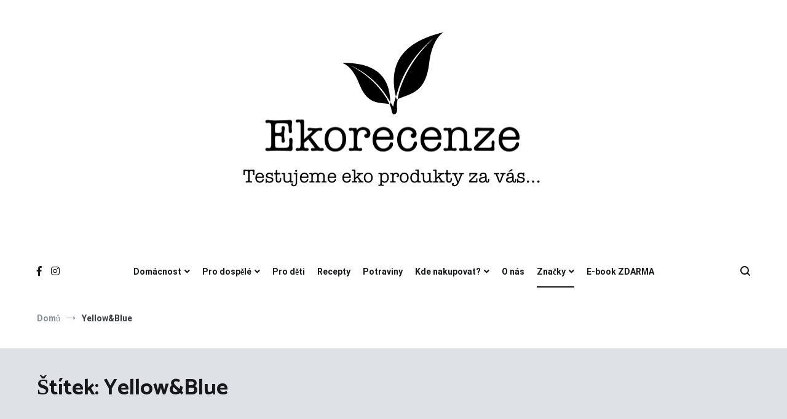

--- FILE ---
content_type: text/html; charset=UTF-8
request_url: https://ekorecenze.cz/tag/yellowblue/
body_size: 17086
content:
<!doctype html>
<html lang="cs">
<head>
	<meta charset="UTF-8">
	<meta name="viewport" content="width=device-width, initial-scale=1.0, user-scalable=no">
	<link rel="profile" href="http://gmpg.org/xfn/11">

	<meta name='robots' content='index, follow, max-image-preview:large, max-snippet:-1, max-video-preview:-1' />

	<!-- This site is optimized with the Yoast SEO plugin v22.5 - https://yoast.com/wordpress/plugins/seo/ -->
	<title>Yellow&amp;Blue Archivy - Ekorecenze</title>
	<link rel="canonical" href="https://ekorecenze.cz/tag/yellowblue/" />
	<meta property="og:locale" content="cs_CZ" />
	<meta property="og:type" content="article" />
	<meta property="og:title" content="Yellow&amp;Blue Archivy - Ekorecenze" />
	<meta property="og:url" content="https://ekorecenze.cz/tag/yellowblue/" />
	<meta property="og:site_name" content="Ekorecenze" />
	<meta name="twitter:card" content="summary_large_image" />
	<script type="application/ld+json" class="yoast-schema-graph">{"@context":"https://schema.org","@graph":[{"@type":"CollectionPage","@id":"https://ekorecenze.cz/tag/yellowblue/","url":"https://ekorecenze.cz/tag/yellowblue/","name":"Yellow&amp;Blue Archivy - Ekorecenze","isPartOf":{"@id":"https://ekorecenze.cz/#website"},"primaryImageOfPage":{"@id":"https://ekorecenze.cz/tag/yellowblue/#primaryimage"},"image":{"@id":"https://ekorecenze.cz/tag/yellowblue/#primaryimage"},"thumbnailUrl":"https://ekorecenze.cz/wp-content/uploads/2021/05/20210209_133549-scaled.jpg","breadcrumb":{"@id":"https://ekorecenze.cz/tag/yellowblue/#breadcrumb"},"inLanguage":"cs"},{"@type":"ImageObject","inLanguage":"cs","@id":"https://ekorecenze.cz/tag/yellowblue/#primaryimage","url":"https://ekorecenze.cz/wp-content/uploads/2021/05/20210209_133549-scaled.jpg","contentUrl":"https://ekorecenze.cz/wp-content/uploads/2021/05/20210209_133549-scaled.jpg","width":2560,"height":1440},{"@type":"BreadcrumbList","@id":"https://ekorecenze.cz/tag/yellowblue/#breadcrumb","itemListElement":[{"@type":"ListItem","position":1,"name":"Domů","item":"https://ekorecenze.cz/"},{"@type":"ListItem","position":2,"name":"Yellow&amp;Blue"}]},{"@type":"WebSite","@id":"https://ekorecenze.cz/#website","url":"https://ekorecenze.cz/","name":"Ekorecenze","description":"Testujeme eko produkty za vás...","publisher":{"@id":"https://ekorecenze.cz/#organization"},"potentialAction":[{"@type":"SearchAction","target":{"@type":"EntryPoint","urlTemplate":"https://ekorecenze.cz/?s={search_term_string}"},"query-input":"required name=search_term_string"}],"inLanguage":"cs"},{"@type":"Organization","@id":"https://ekorecenze.cz/#organization","name":"Ekorecenze","url":"https://ekorecenze.cz/","logo":{"@type":"ImageObject","inLanguage":"cs","@id":"https://ekorecenze.cz/#/schema/logo/image/","url":"https://ekorecenze.cz/wp-content/uploads/2020/11/cropped-cropped-hp1-2.png","contentUrl":"https://ekorecenze.cz/wp-content/uploads/2020/11/cropped-cropped-hp1-2.png","width":978,"height":334,"caption":"Ekorecenze"},"image":{"@id":"https://ekorecenze.cz/#/schema/logo/image/"}}]}</script>
	<!-- / Yoast SEO plugin. -->


<link rel='dns-prefetch' href='//www.googletagmanager.com' />
<link href='https://fonts.gstatic.com' crossorigin rel='preconnect' />
<link rel="alternate" type="application/rss+xml" title="Ekorecenze &raquo; RSS zdroj" href="https://ekorecenze.cz/feed/" />
<link rel="alternate" type="application/rss+xml" title="Ekorecenze &raquo; RSS komentářů" href="https://ekorecenze.cz/comments/feed/" />
<link rel="alternate" type="application/rss+xml" title="Ekorecenze &raquo; RSS pro štítek Yellow&amp;Blue" href="https://ekorecenze.cz/tag/yellowblue/feed/" />
<script type="text/javascript">
/* <![CDATA[ */
window._wpemojiSettings = {"baseUrl":"https:\/\/s.w.org\/images\/core\/emoji\/15.0.3\/72x72\/","ext":".png","svgUrl":"https:\/\/s.w.org\/images\/core\/emoji\/15.0.3\/svg\/","svgExt":".svg","source":{"concatemoji":"https:\/\/ekorecenze.cz\/wp-includes\/js\/wp-emoji-release.min.js?ver=6.5.2"}};
/*! This file is auto-generated */
!function(i,n){var o,s,e;function c(e){try{var t={supportTests:e,timestamp:(new Date).valueOf()};sessionStorage.setItem(o,JSON.stringify(t))}catch(e){}}function p(e,t,n){e.clearRect(0,0,e.canvas.width,e.canvas.height),e.fillText(t,0,0);var t=new Uint32Array(e.getImageData(0,0,e.canvas.width,e.canvas.height).data),r=(e.clearRect(0,0,e.canvas.width,e.canvas.height),e.fillText(n,0,0),new Uint32Array(e.getImageData(0,0,e.canvas.width,e.canvas.height).data));return t.every(function(e,t){return e===r[t]})}function u(e,t,n){switch(t){case"flag":return n(e,"\ud83c\udff3\ufe0f\u200d\u26a7\ufe0f","\ud83c\udff3\ufe0f\u200b\u26a7\ufe0f")?!1:!n(e,"\ud83c\uddfa\ud83c\uddf3","\ud83c\uddfa\u200b\ud83c\uddf3")&&!n(e,"\ud83c\udff4\udb40\udc67\udb40\udc62\udb40\udc65\udb40\udc6e\udb40\udc67\udb40\udc7f","\ud83c\udff4\u200b\udb40\udc67\u200b\udb40\udc62\u200b\udb40\udc65\u200b\udb40\udc6e\u200b\udb40\udc67\u200b\udb40\udc7f");case"emoji":return!n(e,"\ud83d\udc26\u200d\u2b1b","\ud83d\udc26\u200b\u2b1b")}return!1}function f(e,t,n){var r="undefined"!=typeof WorkerGlobalScope&&self instanceof WorkerGlobalScope?new OffscreenCanvas(300,150):i.createElement("canvas"),a=r.getContext("2d",{willReadFrequently:!0}),o=(a.textBaseline="top",a.font="600 32px Arial",{});return e.forEach(function(e){o[e]=t(a,e,n)}),o}function t(e){var t=i.createElement("script");t.src=e,t.defer=!0,i.head.appendChild(t)}"undefined"!=typeof Promise&&(o="wpEmojiSettingsSupports",s=["flag","emoji"],n.supports={everything:!0,everythingExceptFlag:!0},e=new Promise(function(e){i.addEventListener("DOMContentLoaded",e,{once:!0})}),new Promise(function(t){var n=function(){try{var e=JSON.parse(sessionStorage.getItem(o));if("object"==typeof e&&"number"==typeof e.timestamp&&(new Date).valueOf()<e.timestamp+604800&&"object"==typeof e.supportTests)return e.supportTests}catch(e){}return null}();if(!n){if("undefined"!=typeof Worker&&"undefined"!=typeof OffscreenCanvas&&"undefined"!=typeof URL&&URL.createObjectURL&&"undefined"!=typeof Blob)try{var e="postMessage("+f.toString()+"("+[JSON.stringify(s),u.toString(),p.toString()].join(",")+"));",r=new Blob([e],{type:"text/javascript"}),a=new Worker(URL.createObjectURL(r),{name:"wpTestEmojiSupports"});return void(a.onmessage=function(e){c(n=e.data),a.terminate(),t(n)})}catch(e){}c(n=f(s,u,p))}t(n)}).then(function(e){for(var t in e)n.supports[t]=e[t],n.supports.everything=n.supports.everything&&n.supports[t],"flag"!==t&&(n.supports.everythingExceptFlag=n.supports.everythingExceptFlag&&n.supports[t]);n.supports.everythingExceptFlag=n.supports.everythingExceptFlag&&!n.supports.flag,n.DOMReady=!1,n.readyCallback=function(){n.DOMReady=!0}}).then(function(){return e}).then(function(){var e;n.supports.everything||(n.readyCallback(),(e=n.source||{}).concatemoji?t(e.concatemoji):e.wpemoji&&e.twemoji&&(t(e.twemoji),t(e.wpemoji)))}))}((window,document),window._wpemojiSettings);
/* ]]> */
</script>
<link rel='stylesheet' id='sbi_styles-css' href='https://ekorecenze.cz/wp-content/plugins/instagram-feed/css/sbi-styles.min.css?ver=6.3' type='text/css' media='all' />
<style id='wp-emoji-styles-inline-css' type='text/css'>

	img.wp-smiley, img.emoji {
		display: inline !important;
		border: none !important;
		box-shadow: none !important;
		height: 1em !important;
		width: 1em !important;
		margin: 0 0.07em !important;
		vertical-align: -0.1em !important;
		background: none !important;
		padding: 0 !important;
	}
</style>
<link rel='stylesheet' id='wp-block-library-css' href='https://ekorecenze.cz/wp-includes/css/dist/block-library/style.min.css?ver=6.5.2' type='text/css' media='all' />
<style id='wp-block-library-theme-inline-css' type='text/css'>
.wp-block-audio figcaption{color:#555;font-size:13px;text-align:center}.is-dark-theme .wp-block-audio figcaption{color:#ffffffa6}.wp-block-audio{margin:0 0 1em}.wp-block-code{border:1px solid #ccc;border-radius:4px;font-family:Menlo,Consolas,monaco,monospace;padding:.8em 1em}.wp-block-embed figcaption{color:#555;font-size:13px;text-align:center}.is-dark-theme .wp-block-embed figcaption{color:#ffffffa6}.wp-block-embed{margin:0 0 1em}.blocks-gallery-caption{color:#555;font-size:13px;text-align:center}.is-dark-theme .blocks-gallery-caption{color:#ffffffa6}.wp-block-image figcaption{color:#555;font-size:13px;text-align:center}.is-dark-theme .wp-block-image figcaption{color:#ffffffa6}.wp-block-image{margin:0 0 1em}.wp-block-pullquote{border-bottom:4px solid;border-top:4px solid;color:currentColor;margin-bottom:1.75em}.wp-block-pullquote cite,.wp-block-pullquote footer,.wp-block-pullquote__citation{color:currentColor;font-size:.8125em;font-style:normal;text-transform:uppercase}.wp-block-quote{border-left:.25em solid;margin:0 0 1.75em;padding-left:1em}.wp-block-quote cite,.wp-block-quote footer{color:currentColor;font-size:.8125em;font-style:normal;position:relative}.wp-block-quote.has-text-align-right{border-left:none;border-right:.25em solid;padding-left:0;padding-right:1em}.wp-block-quote.has-text-align-center{border:none;padding-left:0}.wp-block-quote.is-large,.wp-block-quote.is-style-large,.wp-block-quote.is-style-plain{border:none}.wp-block-search .wp-block-search__label{font-weight:700}.wp-block-search__button{border:1px solid #ccc;padding:.375em .625em}:where(.wp-block-group.has-background){padding:1.25em 2.375em}.wp-block-separator.has-css-opacity{opacity:.4}.wp-block-separator{border:none;border-bottom:2px solid;margin-left:auto;margin-right:auto}.wp-block-separator.has-alpha-channel-opacity{opacity:1}.wp-block-separator:not(.is-style-wide):not(.is-style-dots){width:100px}.wp-block-separator.has-background:not(.is-style-dots){border-bottom:none;height:1px}.wp-block-separator.has-background:not(.is-style-wide):not(.is-style-dots){height:2px}.wp-block-table{margin:0 0 1em}.wp-block-table td,.wp-block-table th{word-break:normal}.wp-block-table figcaption{color:#555;font-size:13px;text-align:center}.is-dark-theme .wp-block-table figcaption{color:#ffffffa6}.wp-block-video figcaption{color:#555;font-size:13px;text-align:center}.is-dark-theme .wp-block-video figcaption{color:#ffffffa6}.wp-block-video{margin:0 0 1em}.wp-block-template-part.has-background{margin-bottom:0;margin-top:0;padding:1.25em 2.375em}
</style>
<style id='classic-theme-styles-inline-css' type='text/css'>
/*! This file is auto-generated */
.wp-block-button__link{color:#fff;background-color:#32373c;border-radius:9999px;box-shadow:none;text-decoration:none;padding:calc(.667em + 2px) calc(1.333em + 2px);font-size:1.125em}.wp-block-file__button{background:#32373c;color:#fff;text-decoration:none}
</style>
<style id='global-styles-inline-css' type='text/css'>
body{--wp--preset--color--black: #000000;--wp--preset--color--cyan-bluish-gray: #abb8c3;--wp--preset--color--white: #ffffff;--wp--preset--color--pale-pink: #f78da7;--wp--preset--color--vivid-red: #cf2e2e;--wp--preset--color--luminous-vivid-orange: #ff6900;--wp--preset--color--luminous-vivid-amber: #fcb900;--wp--preset--color--light-green-cyan: #7bdcb5;--wp--preset--color--vivid-green-cyan: #00d084;--wp--preset--color--pale-cyan-blue: #8ed1fc;--wp--preset--color--vivid-cyan-blue: #0693e3;--wp--preset--color--vivid-purple: #9b51e0;--wp--preset--gradient--vivid-cyan-blue-to-vivid-purple: linear-gradient(135deg,rgba(6,147,227,1) 0%,rgb(155,81,224) 100%);--wp--preset--gradient--light-green-cyan-to-vivid-green-cyan: linear-gradient(135deg,rgb(122,220,180) 0%,rgb(0,208,130) 100%);--wp--preset--gradient--luminous-vivid-amber-to-luminous-vivid-orange: linear-gradient(135deg,rgba(252,185,0,1) 0%,rgba(255,105,0,1) 100%);--wp--preset--gradient--luminous-vivid-orange-to-vivid-red: linear-gradient(135deg,rgba(255,105,0,1) 0%,rgb(207,46,46) 100%);--wp--preset--gradient--very-light-gray-to-cyan-bluish-gray: linear-gradient(135deg,rgb(238,238,238) 0%,rgb(169,184,195) 100%);--wp--preset--gradient--cool-to-warm-spectrum: linear-gradient(135deg,rgb(74,234,220) 0%,rgb(151,120,209) 20%,rgb(207,42,186) 40%,rgb(238,44,130) 60%,rgb(251,105,98) 80%,rgb(254,248,76) 100%);--wp--preset--gradient--blush-light-purple: linear-gradient(135deg,rgb(255,206,236) 0%,rgb(152,150,240) 100%);--wp--preset--gradient--blush-bordeaux: linear-gradient(135deg,rgb(254,205,165) 0%,rgb(254,45,45) 50%,rgb(107,0,62) 100%);--wp--preset--gradient--luminous-dusk: linear-gradient(135deg,rgb(255,203,112) 0%,rgb(199,81,192) 50%,rgb(65,88,208) 100%);--wp--preset--gradient--pale-ocean: linear-gradient(135deg,rgb(255,245,203) 0%,rgb(182,227,212) 50%,rgb(51,167,181) 100%);--wp--preset--gradient--electric-grass: linear-gradient(135deg,rgb(202,248,128) 0%,rgb(113,206,126) 100%);--wp--preset--gradient--midnight: linear-gradient(135deg,rgb(2,3,129) 0%,rgb(40,116,252) 100%);--wp--preset--font-size--small: 13px;--wp--preset--font-size--medium: 20px;--wp--preset--font-size--large: 36px;--wp--preset--font-size--x-large: 42px;--wp--preset--spacing--20: 0.44rem;--wp--preset--spacing--30: 0.67rem;--wp--preset--spacing--40: 1rem;--wp--preset--spacing--50: 1.5rem;--wp--preset--spacing--60: 2.25rem;--wp--preset--spacing--70: 3.38rem;--wp--preset--spacing--80: 5.06rem;--wp--preset--shadow--natural: 6px 6px 9px rgba(0, 0, 0, 0.2);--wp--preset--shadow--deep: 12px 12px 50px rgba(0, 0, 0, 0.4);--wp--preset--shadow--sharp: 6px 6px 0px rgba(0, 0, 0, 0.2);--wp--preset--shadow--outlined: 6px 6px 0px -3px rgba(255, 255, 255, 1), 6px 6px rgba(0, 0, 0, 1);--wp--preset--shadow--crisp: 6px 6px 0px rgba(0, 0, 0, 1);}:where(.is-layout-flex){gap: 0.5em;}:where(.is-layout-grid){gap: 0.5em;}body .is-layout-flow > .alignleft{float: left;margin-inline-start: 0;margin-inline-end: 2em;}body .is-layout-flow > .alignright{float: right;margin-inline-start: 2em;margin-inline-end: 0;}body .is-layout-flow > .aligncenter{margin-left: auto !important;margin-right: auto !important;}body .is-layout-constrained > .alignleft{float: left;margin-inline-start: 0;margin-inline-end: 2em;}body .is-layout-constrained > .alignright{float: right;margin-inline-start: 2em;margin-inline-end: 0;}body .is-layout-constrained > .aligncenter{margin-left: auto !important;margin-right: auto !important;}body .is-layout-constrained > :where(:not(.alignleft):not(.alignright):not(.alignfull)){max-width: var(--wp--style--global--content-size);margin-left: auto !important;margin-right: auto !important;}body .is-layout-constrained > .alignwide{max-width: var(--wp--style--global--wide-size);}body .is-layout-flex{display: flex;}body .is-layout-flex{flex-wrap: wrap;align-items: center;}body .is-layout-flex > *{margin: 0;}body .is-layout-grid{display: grid;}body .is-layout-grid > *{margin: 0;}:where(.wp-block-columns.is-layout-flex){gap: 2em;}:where(.wp-block-columns.is-layout-grid){gap: 2em;}:where(.wp-block-post-template.is-layout-flex){gap: 1.25em;}:where(.wp-block-post-template.is-layout-grid){gap: 1.25em;}.has-black-color{color: var(--wp--preset--color--black) !important;}.has-cyan-bluish-gray-color{color: var(--wp--preset--color--cyan-bluish-gray) !important;}.has-white-color{color: var(--wp--preset--color--white) !important;}.has-pale-pink-color{color: var(--wp--preset--color--pale-pink) !important;}.has-vivid-red-color{color: var(--wp--preset--color--vivid-red) !important;}.has-luminous-vivid-orange-color{color: var(--wp--preset--color--luminous-vivid-orange) !important;}.has-luminous-vivid-amber-color{color: var(--wp--preset--color--luminous-vivid-amber) !important;}.has-light-green-cyan-color{color: var(--wp--preset--color--light-green-cyan) !important;}.has-vivid-green-cyan-color{color: var(--wp--preset--color--vivid-green-cyan) !important;}.has-pale-cyan-blue-color{color: var(--wp--preset--color--pale-cyan-blue) !important;}.has-vivid-cyan-blue-color{color: var(--wp--preset--color--vivid-cyan-blue) !important;}.has-vivid-purple-color{color: var(--wp--preset--color--vivid-purple) !important;}.has-black-background-color{background-color: var(--wp--preset--color--black) !important;}.has-cyan-bluish-gray-background-color{background-color: var(--wp--preset--color--cyan-bluish-gray) !important;}.has-white-background-color{background-color: var(--wp--preset--color--white) !important;}.has-pale-pink-background-color{background-color: var(--wp--preset--color--pale-pink) !important;}.has-vivid-red-background-color{background-color: var(--wp--preset--color--vivid-red) !important;}.has-luminous-vivid-orange-background-color{background-color: var(--wp--preset--color--luminous-vivid-orange) !important;}.has-luminous-vivid-amber-background-color{background-color: var(--wp--preset--color--luminous-vivid-amber) !important;}.has-light-green-cyan-background-color{background-color: var(--wp--preset--color--light-green-cyan) !important;}.has-vivid-green-cyan-background-color{background-color: var(--wp--preset--color--vivid-green-cyan) !important;}.has-pale-cyan-blue-background-color{background-color: var(--wp--preset--color--pale-cyan-blue) !important;}.has-vivid-cyan-blue-background-color{background-color: var(--wp--preset--color--vivid-cyan-blue) !important;}.has-vivid-purple-background-color{background-color: var(--wp--preset--color--vivid-purple) !important;}.has-black-border-color{border-color: var(--wp--preset--color--black) !important;}.has-cyan-bluish-gray-border-color{border-color: var(--wp--preset--color--cyan-bluish-gray) !important;}.has-white-border-color{border-color: var(--wp--preset--color--white) !important;}.has-pale-pink-border-color{border-color: var(--wp--preset--color--pale-pink) !important;}.has-vivid-red-border-color{border-color: var(--wp--preset--color--vivid-red) !important;}.has-luminous-vivid-orange-border-color{border-color: var(--wp--preset--color--luminous-vivid-orange) !important;}.has-luminous-vivid-amber-border-color{border-color: var(--wp--preset--color--luminous-vivid-amber) !important;}.has-light-green-cyan-border-color{border-color: var(--wp--preset--color--light-green-cyan) !important;}.has-vivid-green-cyan-border-color{border-color: var(--wp--preset--color--vivid-green-cyan) !important;}.has-pale-cyan-blue-border-color{border-color: var(--wp--preset--color--pale-cyan-blue) !important;}.has-vivid-cyan-blue-border-color{border-color: var(--wp--preset--color--vivid-cyan-blue) !important;}.has-vivid-purple-border-color{border-color: var(--wp--preset--color--vivid-purple) !important;}.has-vivid-cyan-blue-to-vivid-purple-gradient-background{background: var(--wp--preset--gradient--vivid-cyan-blue-to-vivid-purple) !important;}.has-light-green-cyan-to-vivid-green-cyan-gradient-background{background: var(--wp--preset--gradient--light-green-cyan-to-vivid-green-cyan) !important;}.has-luminous-vivid-amber-to-luminous-vivid-orange-gradient-background{background: var(--wp--preset--gradient--luminous-vivid-amber-to-luminous-vivid-orange) !important;}.has-luminous-vivid-orange-to-vivid-red-gradient-background{background: var(--wp--preset--gradient--luminous-vivid-orange-to-vivid-red) !important;}.has-very-light-gray-to-cyan-bluish-gray-gradient-background{background: var(--wp--preset--gradient--very-light-gray-to-cyan-bluish-gray) !important;}.has-cool-to-warm-spectrum-gradient-background{background: var(--wp--preset--gradient--cool-to-warm-spectrum) !important;}.has-blush-light-purple-gradient-background{background: var(--wp--preset--gradient--blush-light-purple) !important;}.has-blush-bordeaux-gradient-background{background: var(--wp--preset--gradient--blush-bordeaux) !important;}.has-luminous-dusk-gradient-background{background: var(--wp--preset--gradient--luminous-dusk) !important;}.has-pale-ocean-gradient-background{background: var(--wp--preset--gradient--pale-ocean) !important;}.has-electric-grass-gradient-background{background: var(--wp--preset--gradient--electric-grass) !important;}.has-midnight-gradient-background{background: var(--wp--preset--gradient--midnight) !important;}.has-small-font-size{font-size: var(--wp--preset--font-size--small) !important;}.has-medium-font-size{font-size: var(--wp--preset--font-size--medium) !important;}.has-large-font-size{font-size: var(--wp--preset--font-size--large) !important;}.has-x-large-font-size{font-size: var(--wp--preset--font-size--x-large) !important;}
.wp-block-navigation a:where(:not(.wp-element-button)){color: inherit;}
:where(.wp-block-post-template.is-layout-flex){gap: 1.25em;}:where(.wp-block-post-template.is-layout-grid){gap: 1.25em;}
:where(.wp-block-columns.is-layout-flex){gap: 2em;}:where(.wp-block-columns.is-layout-grid){gap: 2em;}
.wp-block-pullquote{font-size: 1.5em;line-height: 1.6;}
</style>
<link rel='stylesheet' id='ez-toc-css' href='https://ekorecenze.cz/wp-content/plugins/easy-table-of-contents/assets/css/screen.min.css?ver=2.0.65' type='text/css' media='all' />
<style id='ez-toc-inline-css' type='text/css'>
div#ez-toc-container .ez-toc-title {font-size: 120%;}div#ez-toc-container .ez-toc-title {font-weight: 500;}div#ez-toc-container ul li {font-size: 95%;}div#ez-toc-container ul li {font-weight: 500;}div#ez-toc-container nav ul ul li {font-size: 90%;}
.ez-toc-container-direction {direction: ltr;}.ez-toc-counter ul{counter-reset: item ;}.ez-toc-counter nav ul li a::before {content: counters(item, ".", decimal) ". ";display: inline-block;counter-increment: item;flex-grow: 0;flex-shrink: 0;margin-right: .2em; float: left; }.ez-toc-widget-direction {direction: ltr;}.ez-toc-widget-container ul{counter-reset: item ;}.ez-toc-widget-container nav ul li a::before {content: counters(item, ".", decimal) ". ";display: inline-block;counter-increment: item;flex-grow: 0;flex-shrink: 0;margin-right: .2em; float: left; }
</style>
<link rel='stylesheet' id='wordpress-popular-posts-css-css' href='https://ekorecenze.cz/wp-content/plugins/wordpress-popular-posts/assets/css/wpp.css?ver=6.4.2' type='text/css' media='all' />
<link rel='stylesheet' id='cenote-style-css' href='https://ekorecenze.cz/wp-content/themes/cenote/style.css?ver=6.5.2' type='text/css' media='all' />
<style id='cenote-style-inline-css' type='text/css'>
.cenote-header-media {
			background-image: url( "https://ekorecenze.cz/wp-content/uploads/2020/11/cropped-ebookhp.png" );
		}
</style>
<link rel='stylesheet' id='themegrill-icons-css' href='https://ekorecenze.cz/wp-content/themes/cenote/assets/css/themegrill-icons.min.css?ver=1.0' type='text/css' media='all' />
<link rel='stylesheet' id='fontawesome-css' href='https://ekorecenze.cz/wp-content/themes/cenote/assets/css/all.min.css?ver=6.5.2' type='text/css' media='all' />
<link rel='stylesheet' id='swiper-css' href='https://ekorecenze.cz/wp-content/themes/cenote/assets/css/swiper.min.css?ver=6.5.2' type='text/css' media='all' />
<script type="text/javascript" src="https://ekorecenze.cz/wp-includes/js/jquery/jquery.min.js?ver=3.7.1" id="jquery-core-js"></script>
<script type="text/javascript" src="https://ekorecenze.cz/wp-includes/js/jquery/jquery-migrate.min.js?ver=3.4.1" id="jquery-migrate-js"></script>
<script type="application/json" id="wpp-json">

{"sampling_active":0,"sampling_rate":100,"ajax_url":"https:\/\/ekorecenze.cz\/wp-json\/wordpress-popular-posts\/v1\/popular-posts","api_url":"https:\/\/ekorecenze.cz\/wp-json\/wordpress-popular-posts","ID":0,"token":"3b573f3ace","lang":0,"debug":0}

</script>
<script type="text/javascript" src="https://ekorecenze.cz/wp-content/plugins/wordpress-popular-posts/assets/js/wpp.min.js?ver=6.4.2" id="wpp-js-js"></script>

<!-- Google tag (gtag.js) snippet added by Site Kit -->

<!-- Google Analytics snippet added by Site Kit -->
<script type="text/javascript" src="https://www.googletagmanager.com/gtag/js?id=G-M5YYRE4K2F" id="google_gtagjs-js" async></script>
<script type="text/javascript" id="google_gtagjs-js-after">
/* <![CDATA[ */
window.dataLayer = window.dataLayer || [];function gtag(){dataLayer.push(arguments);}
gtag("set","linker",{"domains":["ekorecenze.cz"]});
gtag("js", new Date());
gtag("set", "developer_id.dZTNiMT", true);
gtag("config", "G-M5YYRE4K2F");
/* ]]> */
</script>

<!-- End Google tag (gtag.js) snippet added by Site Kit -->
<link rel="https://api.w.org/" href="https://ekorecenze.cz/wp-json/" /><link rel="alternate" type="application/json" href="https://ekorecenze.cz/wp-json/wp/v2/tags/33" /><link rel="EditURI" type="application/rsd+xml" title="RSD" href="https://ekorecenze.cz/xmlrpc.php?rsd" />
<meta name="generator" content="WordPress 6.5.2" />

		<!-- GA Google Analytics @ https://m0n.co/ga -->
		<script>
			(function(i,s,o,g,r,a,m){i['GoogleAnalyticsObject']=r;i[r]=i[r]||function(){
			(i[r].q=i[r].q||[]).push(arguments)},i[r].l=1*new Date();a=s.createElement(o),
			m=s.getElementsByTagName(o)[0];a.async=1;a.src=g;m.parentNode.insertBefore(a,m)
			})(window,document,'script','https://www.google-analytics.com/analytics.js','ga');
			ga('create', 'UA-181726241-1', 'auto');
			ga('send', 'pageview');
		</script>

	<meta name="generator" content="Site Kit by Google 1.125.0" />            <style id="wpp-loading-animation-styles">@-webkit-keyframes bgslide{from{background-position-x:0}to{background-position-x:-200%}}@keyframes bgslide{from{background-position-x:0}to{background-position-x:-200%}}.wpp-widget-placeholder,.wpp-widget-block-placeholder,.wpp-shortcode-placeholder{margin:0 auto;width:60px;height:3px;background:#dd3737;background:linear-gradient(90deg,#dd3737 0%,#571313 10%,#dd3737 100%);background-size:200% auto;border-radius:3px;-webkit-animation:bgslide 1s infinite linear;animation:bgslide 1s infinite linear}</style>
            <style type="text/css">.broken_link, a.broken_link {
	text-decoration: line-through;
}</style>		<style type="text/css">
					.site-branding {
				margin-bottom: 0;
			}
			.site-title,
			.site-description {
				position: absolute;
				clip: rect(1px, 1px, 1px, 1px);
			}
				</style>
		<link rel="icon" href="https://ekorecenze.cz/wp-content/uploads/2020/10/cropped-Snímek-obrazovky-2020-10-29-v-21.55.40-32x32.png" sizes="32x32" />
<link rel="icon" href="https://ekorecenze.cz/wp-content/uploads/2020/10/cropped-Snímek-obrazovky-2020-10-29-v-21.55.40-192x192.png" sizes="192x192" />
<link rel="apple-touch-icon" href="https://ekorecenze.cz/wp-content/uploads/2020/10/cropped-Snímek-obrazovky-2020-10-29-v-21.55.40-180x180.png" />
<meta name="msapplication-TileImage" content="https://ekorecenze.cz/wp-content/uploads/2020/10/cropped-Snímek-obrazovky-2020-10-29-v-21.55.40-270x270.png" />
<style id="kirki-inline-styles">.cenote-breadcrumb li a:hover,.cenote-header-media.cenote-header-media--right .cenote-header-media__button:hover,.cenote-header-sticky .cenote-reading-bar .cenote-reading-bar__share .cenote-reading-share-item a:hover,.cenote-header-sticky .main-navigation li ul li > a:hover,.cenote-header-sticky .main-navigation li ul li.focus > a,.comments-area .comment-list .comment-meta .comment-metadata a:hover,.entry-content .page-links a:hover,.entry-content a,.entry-content table a:hover,.entry-footer .tags-links a:hover,.entry-meta a,.main-navigation.tg-site-menu--offcanvas li.current-menu-ancestor > a,.main-navigation.tg-site-menu--offcanvas li.current-menu-item > a,.main-navigation.tg-site-menu--offcanvas li.current_page_ancestor > a,.main-navigation.tg-site-menu--offcanvas li.current_page_item > a,.main-navigation.tg-site-menu--offcanvas li:hover > a,.pagination .page-numbers:hover,.post-template-cover .entry-thumbnail--template .entry-info .entry-meta a:hover,.single .hentry .entry-meta a:hover,.tg-header-top .tg-social-menu li:hover a,.tg-header-top ul:not(.tg-social-menu) li a:hover,.tg-site-footer.tg-site-footer--default .tg-footer-bottom .site-info a:hover,.tg-site-footer.tg-site-footer--default .tg-footer-widget-area .widget .tagcloud a:hover,.tg-site-footer.tg-site-footer--default .tg-footer-widget-area .widget ul li a:hover,.tg-site-footer.tg-site-footer--light-dark .tg-footer-bottom .site-info a:hover,.tg-site-footer.tg-site-footer--light-dark-center .tg-footer-bottom .site-info a:hover,.tg-site-menu--default li.focus > a,.tg-slider.tg-post-slider .tg-container .cat-links a:hover,.tg-slider.tg-post-slider .tg-container .entry-title a:hover,.tg-slider.tg-post-slider .tg-container .posted-on a:hover,.tg-top-cat .cat-links a,.widget_tag_cloud .tagcloud a:hover,a:active,a:focus,a:hover{color:#de7b85;}.button:hover,.entry-footer .cat-links a,.entry-meta .posted-on:before,.main-navigation.tg-site-menu--offcanvas li.current-menu-ancestor > a:before,.main-navigation.tg-site-menu--offcanvas li.current-menu-item > a:before,.main-navigation.tg-site-menu--offcanvas li.current_page_ancestor > a:before,.main-navigation.tg-site-menu--offcanvas li.current_page_item > a:before,.main-navigation.tg-site-menu--offcanvas li:hover > a:before,.post-format-media--gallery .swiper-button-next,.post-format-media--gallery .swiper-button-prev,.post-template-cover .entry-thumbnail--template .entry-info .tg-top-cat .cat-links a:hover,.tg-readmore-link:hover:before,.tg-slider .swiper-button-next,.tg-slider .swiper-button-prev,.widget .widget-title:after,button:hover,input[type="button"]:hover,input[type="reset"]:hover,input[type="submit"]:hover{background-color:#de7b85;}.entry-footer .tags-links a:hover,.tg-site-footer.tg-site-footer--default .tg-footer-widget-area .widget .tagcloud a:hover,.widget_tag_cloud .tagcloud a:hover{border-color:#de7b85;}body{font-family:Roboto;font-weight:400;}h1, h2, h3, h4, h5, h6{font-family:Catamaran;font-weight:700;}/* cyrillic-ext */
@font-face {
  font-family: 'Roboto';
  font-style: normal;
  font-weight: 400;
  font-stretch: normal;
  font-display: swap;
  src: url(https://ekorecenze.cz/wp-content/fonts/roboto/font) format('woff');
  unicode-range: U+0460-052F, U+1C80-1C8A, U+20B4, U+2DE0-2DFF, U+A640-A69F, U+FE2E-FE2F;
}
/* cyrillic */
@font-face {
  font-family: 'Roboto';
  font-style: normal;
  font-weight: 400;
  font-stretch: normal;
  font-display: swap;
  src: url(https://ekorecenze.cz/wp-content/fonts/roboto/font) format('woff');
  unicode-range: U+0301, U+0400-045F, U+0490-0491, U+04B0-04B1, U+2116;
}
/* greek-ext */
@font-face {
  font-family: 'Roboto';
  font-style: normal;
  font-weight: 400;
  font-stretch: normal;
  font-display: swap;
  src: url(https://ekorecenze.cz/wp-content/fonts/roboto/font) format('woff');
  unicode-range: U+1F00-1FFF;
}
/* greek */
@font-face {
  font-family: 'Roboto';
  font-style: normal;
  font-weight: 400;
  font-stretch: normal;
  font-display: swap;
  src: url(https://ekorecenze.cz/wp-content/fonts/roboto/font) format('woff');
  unicode-range: U+0370-0377, U+037A-037F, U+0384-038A, U+038C, U+038E-03A1, U+03A3-03FF;
}
/* math */
@font-face {
  font-family: 'Roboto';
  font-style: normal;
  font-weight: 400;
  font-stretch: normal;
  font-display: swap;
  src: url(https://ekorecenze.cz/wp-content/fonts/roboto/font) format('woff');
  unicode-range: U+0302-0303, U+0305, U+0307-0308, U+0310, U+0312, U+0315, U+031A, U+0326-0327, U+032C, U+032F-0330, U+0332-0333, U+0338, U+033A, U+0346, U+034D, U+0391-03A1, U+03A3-03A9, U+03B1-03C9, U+03D1, U+03D5-03D6, U+03F0-03F1, U+03F4-03F5, U+2016-2017, U+2034-2038, U+203C, U+2040, U+2043, U+2047, U+2050, U+2057, U+205F, U+2070-2071, U+2074-208E, U+2090-209C, U+20D0-20DC, U+20E1, U+20E5-20EF, U+2100-2112, U+2114-2115, U+2117-2121, U+2123-214F, U+2190, U+2192, U+2194-21AE, U+21B0-21E5, U+21F1-21F2, U+21F4-2211, U+2213-2214, U+2216-22FF, U+2308-230B, U+2310, U+2319, U+231C-2321, U+2336-237A, U+237C, U+2395, U+239B-23B7, U+23D0, U+23DC-23E1, U+2474-2475, U+25AF, U+25B3, U+25B7, U+25BD, U+25C1, U+25CA, U+25CC, U+25FB, U+266D-266F, U+27C0-27FF, U+2900-2AFF, U+2B0E-2B11, U+2B30-2B4C, U+2BFE, U+3030, U+FF5B, U+FF5D, U+1D400-1D7FF, U+1EE00-1EEFF;
}
/* symbols */
@font-face {
  font-family: 'Roboto';
  font-style: normal;
  font-weight: 400;
  font-stretch: normal;
  font-display: swap;
  src: url(https://ekorecenze.cz/wp-content/fonts/roboto/font) format('woff');
  unicode-range: U+0001-000C, U+000E-001F, U+007F-009F, U+20DD-20E0, U+20E2-20E4, U+2150-218F, U+2190, U+2192, U+2194-2199, U+21AF, U+21E6-21F0, U+21F3, U+2218-2219, U+2299, U+22C4-22C6, U+2300-243F, U+2440-244A, U+2460-24FF, U+25A0-27BF, U+2800-28FF, U+2921-2922, U+2981, U+29BF, U+29EB, U+2B00-2BFF, U+4DC0-4DFF, U+FFF9-FFFB, U+10140-1018E, U+10190-1019C, U+101A0, U+101D0-101FD, U+102E0-102FB, U+10E60-10E7E, U+1D2C0-1D2D3, U+1D2E0-1D37F, U+1F000-1F0FF, U+1F100-1F1AD, U+1F1E6-1F1FF, U+1F30D-1F30F, U+1F315, U+1F31C, U+1F31E, U+1F320-1F32C, U+1F336, U+1F378, U+1F37D, U+1F382, U+1F393-1F39F, U+1F3A7-1F3A8, U+1F3AC-1F3AF, U+1F3C2, U+1F3C4-1F3C6, U+1F3CA-1F3CE, U+1F3D4-1F3E0, U+1F3ED, U+1F3F1-1F3F3, U+1F3F5-1F3F7, U+1F408, U+1F415, U+1F41F, U+1F426, U+1F43F, U+1F441-1F442, U+1F444, U+1F446-1F449, U+1F44C-1F44E, U+1F453, U+1F46A, U+1F47D, U+1F4A3, U+1F4B0, U+1F4B3, U+1F4B9, U+1F4BB, U+1F4BF, U+1F4C8-1F4CB, U+1F4D6, U+1F4DA, U+1F4DF, U+1F4E3-1F4E6, U+1F4EA-1F4ED, U+1F4F7, U+1F4F9-1F4FB, U+1F4FD-1F4FE, U+1F503, U+1F507-1F50B, U+1F50D, U+1F512-1F513, U+1F53E-1F54A, U+1F54F-1F5FA, U+1F610, U+1F650-1F67F, U+1F687, U+1F68D, U+1F691, U+1F694, U+1F698, U+1F6AD, U+1F6B2, U+1F6B9-1F6BA, U+1F6BC, U+1F6C6-1F6CF, U+1F6D3-1F6D7, U+1F6E0-1F6EA, U+1F6F0-1F6F3, U+1F6F7-1F6FC, U+1F700-1F7FF, U+1F800-1F80B, U+1F810-1F847, U+1F850-1F859, U+1F860-1F887, U+1F890-1F8AD, U+1F8B0-1F8BB, U+1F8C0-1F8C1, U+1F900-1F90B, U+1F93B, U+1F946, U+1F984, U+1F996, U+1F9E9, U+1FA00-1FA6F, U+1FA70-1FA7C, U+1FA80-1FA89, U+1FA8F-1FAC6, U+1FACE-1FADC, U+1FADF-1FAE9, U+1FAF0-1FAF8, U+1FB00-1FBFF;
}
/* vietnamese */
@font-face {
  font-family: 'Roboto';
  font-style: normal;
  font-weight: 400;
  font-stretch: normal;
  font-display: swap;
  src: url(https://ekorecenze.cz/wp-content/fonts/roboto/font) format('woff');
  unicode-range: U+0102-0103, U+0110-0111, U+0128-0129, U+0168-0169, U+01A0-01A1, U+01AF-01B0, U+0300-0301, U+0303-0304, U+0308-0309, U+0323, U+0329, U+1EA0-1EF9, U+20AB;
}
/* latin-ext */
@font-face {
  font-family: 'Roboto';
  font-style: normal;
  font-weight: 400;
  font-stretch: normal;
  font-display: swap;
  src: url(https://ekorecenze.cz/wp-content/fonts/roboto/font) format('woff');
  unicode-range: U+0100-02BA, U+02BD-02C5, U+02C7-02CC, U+02CE-02D7, U+02DD-02FF, U+0304, U+0308, U+0329, U+1D00-1DBF, U+1E00-1E9F, U+1EF2-1EFF, U+2020, U+20A0-20AB, U+20AD-20C0, U+2113, U+2C60-2C7F, U+A720-A7FF;
}
/* latin */
@font-face {
  font-family: 'Roboto';
  font-style: normal;
  font-weight: 400;
  font-stretch: normal;
  font-display: swap;
  src: url(https://ekorecenze.cz/wp-content/fonts/roboto/font) format('woff');
  unicode-range: U+0000-00FF, U+0131, U+0152-0153, U+02BB-02BC, U+02C6, U+02DA, U+02DC, U+0304, U+0308, U+0329, U+2000-206F, U+20AC, U+2122, U+2191, U+2193, U+2212, U+2215, U+FEFF, U+FFFD;
}
/* cyrillic-ext */
@font-face {
  font-family: 'Roboto';
  font-style: normal;
  font-weight: 700;
  font-stretch: normal;
  font-display: swap;
  src: url(https://ekorecenze.cz/wp-content/fonts/roboto/font) format('woff');
  unicode-range: U+0460-052F, U+1C80-1C8A, U+20B4, U+2DE0-2DFF, U+A640-A69F, U+FE2E-FE2F;
}
/* cyrillic */
@font-face {
  font-family: 'Roboto';
  font-style: normal;
  font-weight: 700;
  font-stretch: normal;
  font-display: swap;
  src: url(https://ekorecenze.cz/wp-content/fonts/roboto/font) format('woff');
  unicode-range: U+0301, U+0400-045F, U+0490-0491, U+04B0-04B1, U+2116;
}
/* greek-ext */
@font-face {
  font-family: 'Roboto';
  font-style: normal;
  font-weight: 700;
  font-stretch: normal;
  font-display: swap;
  src: url(https://ekorecenze.cz/wp-content/fonts/roboto/font) format('woff');
  unicode-range: U+1F00-1FFF;
}
/* greek */
@font-face {
  font-family: 'Roboto';
  font-style: normal;
  font-weight: 700;
  font-stretch: normal;
  font-display: swap;
  src: url(https://ekorecenze.cz/wp-content/fonts/roboto/font) format('woff');
  unicode-range: U+0370-0377, U+037A-037F, U+0384-038A, U+038C, U+038E-03A1, U+03A3-03FF;
}
/* math */
@font-face {
  font-family: 'Roboto';
  font-style: normal;
  font-weight: 700;
  font-stretch: normal;
  font-display: swap;
  src: url(https://ekorecenze.cz/wp-content/fonts/roboto/font) format('woff');
  unicode-range: U+0302-0303, U+0305, U+0307-0308, U+0310, U+0312, U+0315, U+031A, U+0326-0327, U+032C, U+032F-0330, U+0332-0333, U+0338, U+033A, U+0346, U+034D, U+0391-03A1, U+03A3-03A9, U+03B1-03C9, U+03D1, U+03D5-03D6, U+03F0-03F1, U+03F4-03F5, U+2016-2017, U+2034-2038, U+203C, U+2040, U+2043, U+2047, U+2050, U+2057, U+205F, U+2070-2071, U+2074-208E, U+2090-209C, U+20D0-20DC, U+20E1, U+20E5-20EF, U+2100-2112, U+2114-2115, U+2117-2121, U+2123-214F, U+2190, U+2192, U+2194-21AE, U+21B0-21E5, U+21F1-21F2, U+21F4-2211, U+2213-2214, U+2216-22FF, U+2308-230B, U+2310, U+2319, U+231C-2321, U+2336-237A, U+237C, U+2395, U+239B-23B7, U+23D0, U+23DC-23E1, U+2474-2475, U+25AF, U+25B3, U+25B7, U+25BD, U+25C1, U+25CA, U+25CC, U+25FB, U+266D-266F, U+27C0-27FF, U+2900-2AFF, U+2B0E-2B11, U+2B30-2B4C, U+2BFE, U+3030, U+FF5B, U+FF5D, U+1D400-1D7FF, U+1EE00-1EEFF;
}
/* symbols */
@font-face {
  font-family: 'Roboto';
  font-style: normal;
  font-weight: 700;
  font-stretch: normal;
  font-display: swap;
  src: url(https://ekorecenze.cz/wp-content/fonts/roboto/font) format('woff');
  unicode-range: U+0001-000C, U+000E-001F, U+007F-009F, U+20DD-20E0, U+20E2-20E4, U+2150-218F, U+2190, U+2192, U+2194-2199, U+21AF, U+21E6-21F0, U+21F3, U+2218-2219, U+2299, U+22C4-22C6, U+2300-243F, U+2440-244A, U+2460-24FF, U+25A0-27BF, U+2800-28FF, U+2921-2922, U+2981, U+29BF, U+29EB, U+2B00-2BFF, U+4DC0-4DFF, U+FFF9-FFFB, U+10140-1018E, U+10190-1019C, U+101A0, U+101D0-101FD, U+102E0-102FB, U+10E60-10E7E, U+1D2C0-1D2D3, U+1D2E0-1D37F, U+1F000-1F0FF, U+1F100-1F1AD, U+1F1E6-1F1FF, U+1F30D-1F30F, U+1F315, U+1F31C, U+1F31E, U+1F320-1F32C, U+1F336, U+1F378, U+1F37D, U+1F382, U+1F393-1F39F, U+1F3A7-1F3A8, U+1F3AC-1F3AF, U+1F3C2, U+1F3C4-1F3C6, U+1F3CA-1F3CE, U+1F3D4-1F3E0, U+1F3ED, U+1F3F1-1F3F3, U+1F3F5-1F3F7, U+1F408, U+1F415, U+1F41F, U+1F426, U+1F43F, U+1F441-1F442, U+1F444, U+1F446-1F449, U+1F44C-1F44E, U+1F453, U+1F46A, U+1F47D, U+1F4A3, U+1F4B0, U+1F4B3, U+1F4B9, U+1F4BB, U+1F4BF, U+1F4C8-1F4CB, U+1F4D6, U+1F4DA, U+1F4DF, U+1F4E3-1F4E6, U+1F4EA-1F4ED, U+1F4F7, U+1F4F9-1F4FB, U+1F4FD-1F4FE, U+1F503, U+1F507-1F50B, U+1F50D, U+1F512-1F513, U+1F53E-1F54A, U+1F54F-1F5FA, U+1F610, U+1F650-1F67F, U+1F687, U+1F68D, U+1F691, U+1F694, U+1F698, U+1F6AD, U+1F6B2, U+1F6B9-1F6BA, U+1F6BC, U+1F6C6-1F6CF, U+1F6D3-1F6D7, U+1F6E0-1F6EA, U+1F6F0-1F6F3, U+1F6F7-1F6FC, U+1F700-1F7FF, U+1F800-1F80B, U+1F810-1F847, U+1F850-1F859, U+1F860-1F887, U+1F890-1F8AD, U+1F8B0-1F8BB, U+1F8C0-1F8C1, U+1F900-1F90B, U+1F93B, U+1F946, U+1F984, U+1F996, U+1F9E9, U+1FA00-1FA6F, U+1FA70-1FA7C, U+1FA80-1FA89, U+1FA8F-1FAC6, U+1FACE-1FADC, U+1FADF-1FAE9, U+1FAF0-1FAF8, U+1FB00-1FBFF;
}
/* vietnamese */
@font-face {
  font-family: 'Roboto';
  font-style: normal;
  font-weight: 700;
  font-stretch: normal;
  font-display: swap;
  src: url(https://ekorecenze.cz/wp-content/fonts/roboto/font) format('woff');
  unicode-range: U+0102-0103, U+0110-0111, U+0128-0129, U+0168-0169, U+01A0-01A1, U+01AF-01B0, U+0300-0301, U+0303-0304, U+0308-0309, U+0323, U+0329, U+1EA0-1EF9, U+20AB;
}
/* latin-ext */
@font-face {
  font-family: 'Roboto';
  font-style: normal;
  font-weight: 700;
  font-stretch: normal;
  font-display: swap;
  src: url(https://ekorecenze.cz/wp-content/fonts/roboto/font) format('woff');
  unicode-range: U+0100-02BA, U+02BD-02C5, U+02C7-02CC, U+02CE-02D7, U+02DD-02FF, U+0304, U+0308, U+0329, U+1D00-1DBF, U+1E00-1E9F, U+1EF2-1EFF, U+2020, U+20A0-20AB, U+20AD-20C0, U+2113, U+2C60-2C7F, U+A720-A7FF;
}
/* latin */
@font-face {
  font-family: 'Roboto';
  font-style: normal;
  font-weight: 700;
  font-stretch: normal;
  font-display: swap;
  src: url(https://ekorecenze.cz/wp-content/fonts/roboto/font) format('woff');
  unicode-range: U+0000-00FF, U+0131, U+0152-0153, U+02BB-02BC, U+02C6, U+02DA, U+02DC, U+0304, U+0308, U+0329, U+2000-206F, U+20AC, U+2122, U+2191, U+2193, U+2212, U+2215, U+FEFF, U+FFFD;
}/* tamil */
@font-face {
  font-family: 'Catamaran';
  font-style: normal;
  font-weight: 700;
  font-display: swap;
  src: url(https://ekorecenze.cz/wp-content/fonts/catamaran/font) format('woff');
  unicode-range: U+0964-0965, U+0B82-0BFA, U+200C-200D, U+20B9, U+25CC;
}
/* latin-ext */
@font-face {
  font-family: 'Catamaran';
  font-style: normal;
  font-weight: 700;
  font-display: swap;
  src: url(https://ekorecenze.cz/wp-content/fonts/catamaran/font) format('woff');
  unicode-range: U+0100-02BA, U+02BD-02C5, U+02C7-02CC, U+02CE-02D7, U+02DD-02FF, U+0304, U+0308, U+0329, U+1D00-1DBF, U+1E00-1E9F, U+1EF2-1EFF, U+2020, U+20A0-20AB, U+20AD-20C0, U+2113, U+2C60-2C7F, U+A720-A7FF;
}
/* latin */
@font-face {
  font-family: 'Catamaran';
  font-style: normal;
  font-weight: 700;
  font-display: swap;
  src: url(https://ekorecenze.cz/wp-content/fonts/catamaran/font) format('woff');
  unicode-range: U+0000-00FF, U+0131, U+0152-0153, U+02BB-02BC, U+02C6, U+02DA, U+02DC, U+0304, U+0308, U+0329, U+2000-206F, U+20AC, U+2122, U+2191, U+2193, U+2212, U+2215, U+FEFF, U+FFFD;
}</style></head>

<body class="archive tag tag-yellowblue tag-33 wp-custom-logo wp-embed-responsive layout-site--wide hfeed tg-archive-style--masonry layout--right-sidebar tg-archive-col--2">


<div id="page" class="site">
	<a class="skip-link screen-reader-text" href="#content">Přeskočit na obsah</a>

	<header id="masthead" class="site-header tg-site-header tg-site-header--default">
		
		<div class="tg-header-bottom">
			<div class="header-bottom-top">
	<div class="tg-container tg-flex-container tg-flex-space-between tg-flex-item-centered">
		
<div class="site-branding">
	<a href="https://ekorecenze.cz/" class="custom-logo-link" rel="home"><img width="978" height="334" src="https://ekorecenze.cz/wp-content/uploads/2020/11/cropped-cropped-hp1-2.png" class="custom-logo" alt="Ekorecenze" decoding="async" fetchpriority="high" srcset="https://ekorecenze.cz/wp-content/uploads/2020/11/cropped-cropped-hp1-2.png 978w, https://ekorecenze.cz/wp-content/uploads/2020/11/cropped-cropped-hp1-2-300x102.png 300w, https://ekorecenze.cz/wp-content/uploads/2020/11/cropped-cropped-hp1-2-768x262.png 768w, https://ekorecenze.cz/wp-content/uploads/2020/11/cropped-cropped-hp1-2-600x205.png 600w" sizes="(max-width: 978px) 100vw, 978px" /></a>		<p class="site-title"><a href="https://ekorecenze.cz/" rel="home">Ekorecenze</a></p>
			<p class="site-description">Testujeme eko produkty za vás&#8230;</p>
	</div><!-- .site-branding -->
	</div><!-- /.tg-container -->
</div>
<!-- /.header-bottom-top -->

<div class="header-bottom-bottom">
	<div class="tg-container tg-flex-container tg-flex-space-between tg-flex-item-centered">
		
<nav class="tg-social-menu-navigation">
	
		<ul class="tg-social-menu">
			
					<li class="social-link">
						<a href="https://www.facebook.com/ekorecenze/">
							<i class="tg-icon-facebook"></i>
						</a>
					</li>

				
					<li class="social-link">
						<a href="https://www.instagram.com/ekorecenze/">
							<i class="tg-icon-instagram"></i>
						</a>
					</li>

						</ul>

	</nav><!-- /.tg-social-menu -->
<nav id="site-navigation" class="main-navigation tg-site-menu--default">
	<div class="menu-menu-container"><ul id="primary-menu" class="nav-menu"><li id="menu-item-44" class="menu-item menu-item-type-taxonomy menu-item-object-category menu-item-has-children menu-item-44"><a href="https://ekorecenze.cz/category/domacnost/">Domácnost</a>
<ul class="sub-menu">
	<li id="menu-item-157" class="menu-item menu-item-type-taxonomy menu-item-object-category menu-item-157"><a href="https://ekorecenze.cz/category/domacnost/uklid/">Úklid</a></li>
	<li id="menu-item-156" class="menu-item menu-item-type-taxonomy menu-item-object-category menu-item-156"><a href="https://ekorecenze.cz/category/domacnost/kuchyne/">Kuchyně</a></li>
</ul>
</li>
<li id="menu-item-158" class="menu-item menu-item-type-taxonomy menu-item-object-category menu-item-has-children menu-item-158"><a href="https://ekorecenze.cz/category/pro-dospele/">Pro dospělé</a>
<ul class="sub-menu">
	<li id="menu-item-160" class="menu-item menu-item-type-taxonomy menu-item-object-category menu-item-160"><a href="https://ekorecenze.cz/category/pro-dospele/zeny/">Ženy</a></li>
	<li id="menu-item-159" class="menu-item menu-item-type-taxonomy menu-item-object-category menu-item-159"><a href="https://ekorecenze.cz/category/pro-dospele/muzi/">Muži</a></li>
</ul>
</li>
<li id="menu-item-47" class="menu-item menu-item-type-taxonomy menu-item-object-category menu-item-47"><a href="https://ekorecenze.cz/category/pro-deti/">Pro děti</a></li>
<li id="menu-item-572" class="menu-item menu-item-type-taxonomy menu-item-object-category menu-item-572"><a href="https://ekorecenze.cz/category/recepty/">Recepty</a></li>
<li id="menu-item-46" class="menu-item menu-item-type-taxonomy menu-item-object-category menu-item-46"><a href="https://ekorecenze.cz/category/potraviny/">Potraviny</a></li>
<li id="menu-item-42" class="menu-item menu-item-type-custom menu-item-object-custom menu-item-has-children menu-item-42"><a href="http://www.ekorecenze.cz">Kde nakupovat?</a>
<ul class="sub-menu">
	<li id="menu-item-40" class="menu-item menu-item-type-custom menu-item-object-custom menu-item-40"><a href="http://ekorecenze.cz/odkaz/econea">Econea</a></li>
	<li id="menu-item-41" class="menu-item menu-item-type-custom menu-item-object-custom menu-item-41"><a href="http://ekorecenze.cz/odkaz/biooo">Biooo</a></li>
	<li id="menu-item-341" class="menu-item menu-item-type-custom menu-item-object-custom menu-item-341"><a href="https://ekorecenze.cz/odkaz/grizly">Grizly</a></li>
	<li id="menu-item-289" class="menu-item menu-item-type-custom menu-item-object-custom menu-item-289"><a href="http://ekorecenze.cz/ecoegg/homepage">Ecoegg</a></li>
	<li id="menu-item-155" class="menu-item menu-item-type-custom menu-item-object-custom menu-item-155"><a href="http://ekorecenze.cz/odkaz/pilulka">Pilulka</a></li>
</ul>
</li>
<li id="menu-item-48" class="menu-item menu-item-type-post_type menu-item-object-page menu-item-48"><a href="https://ekorecenze.cz/o-nas/">O nás</a></li>
<li id="menu-item-196" class="menu-item menu-item-type-custom menu-item-object-custom current-menu-ancestor current-menu-parent menu-item-has-children menu-item-196"><a href="http://www.ekorecenze.cz">Značky</a>
<ul class="sub-menu">
	<li id="menu-item-307" class="menu-item menu-item-type-taxonomy menu-item-object-post_tag menu-item-307"><a href="https://ekorecenze.cz/tag/attitude/">Attitude</a></li>
	<li id="menu-item-688" class="menu-item menu-item-type-taxonomy menu-item-object-post_tag menu-item-688"><a href="https://ekorecenze.cz/tag/ben-anna/">Ben &amp; Anna</a></li>
	<li id="menu-item-436" class="menu-item menu-item-type-taxonomy menu-item-object-post_tag menu-item-436"><a href="https://ekorecenze.cz/tag/brita/">Brita</a></li>
	<li id="menu-item-370" class="menu-item menu-item-type-taxonomy menu-item-object-post_tag menu-item-370"><a href="https://ekorecenze.cz/tag/casa-organica/">Casa Organica</a></li>
	<li id="menu-item-288" class="menu-item menu-item-type-taxonomy menu-item-object-post_tag menu-item-288"><a href="https://ekorecenze.cz/tag/ecoegg/">Ecoegg</a></li>
	<li id="menu-item-796" class="menu-item menu-item-type-taxonomy menu-item-object-post_tag menu-item-796"><a href="https://ekorecenze.cz/tag/energie-rostlin/">Energie rostlin</a></li>
	<li id="menu-item-437" class="menu-item menu-item-type-taxonomy menu-item-object-post_tag menu-item-437"><a href="https://ekorecenze.cz/tag/fair-squared/">Fair Squared</a></li>
	<li id="menu-item-524" class="menu-item menu-item-type-taxonomy menu-item-object-post_tag menu-item-524"><a href="https://ekorecenze.cz/tag/frank-green/">Frank Green</a></li>
	<li id="menu-item-805" class="menu-item menu-item-type-taxonomy menu-item-object-post_tag menu-item-805"><a href="https://ekorecenze.cz/tag/hydrophil/">Hydrophil</a></li>
	<li id="menu-item-200" class="menu-item menu-item-type-taxonomy menu-item-object-post_tag menu-item-200"><a href="https://ekorecenze.cz/tag/jelen/">Jelen</a></li>
	<li id="menu-item-439" class="menu-item menu-item-type-taxonomy menu-item-object-post_tag menu-item-439"><a href="https://ekorecenze.cz/tag/ladycup/">LadyCup</a></li>
	<li id="menu-item-590" class="menu-item menu-item-type-taxonomy menu-item-object-post_tag menu-item-590"><a href="https://ekorecenze.cz/tag/lasaponaria/">laSaponaria</a></li>
	<li id="menu-item-438" class="menu-item menu-item-type-taxonomy menu-item-object-post_tag menu-item-438"><a href="https://ekorecenze.cz/tag/me-luna/">Me Luna</a></li>
	<li id="menu-item-857" class="menu-item menu-item-type-taxonomy menu-item-object-post_tag menu-item-857"><a href="https://ekorecenze.cz/tag/mulieres/">Mulieres</a></li>
	<li id="menu-item-404" class="menu-item menu-item-type-taxonomy menu-item-object-post_tag menu-item-404"><a href="https://ekorecenze.cz/tag/nobilis-tilia/">Nobilis tilia</a></li>
	<li id="menu-item-199" class="menu-item menu-item-type-taxonomy menu-item-object-post_tag menu-item-199"><a href="https://ekorecenze.cz/tag/purity-vision/">Purity Vision</a></li>
	<li id="menu-item-198" class="menu-item menu-item-type-taxonomy menu-item-object-post_tag menu-item-198"><a href="https://ekorecenze.cz/tag/snuggs/">Snuggs</a></li>
	<li id="menu-item-476" class="menu-item menu-item-type-taxonomy menu-item-object-post_tag menu-item-476"><a href="https://ekorecenze.cz/tag/sonnentor/">Sonnentor</a></li>
	<li id="menu-item-551" class="menu-item menu-item-type-taxonomy menu-item-object-post_tag menu-item-551"><a href="https://ekorecenze.cz/tag/tierra-verde/">Tierra Verde</a></li>
	<li id="menu-item-612" class="menu-item menu-item-type-taxonomy menu-item-object-post_tag current-menu-item menu-item-612"><a href="https://ekorecenze.cz/tag/yellowblue/" aria-current="page">Yellow&amp;Blue</a></li>
	<li id="menu-item-201" class="menu-item menu-item-type-taxonomy menu-item-object-post_tag menu-item-201"><a href="https://ekorecenze.cz/tag/weleda/">Weleda</a></li>
</ul>
</li>
<li id="menu-item-246" class="menu-item menu-item-type-post_type menu-item-object-page menu-item-246"><a href="https://ekorecenze.cz/e-book-zdarma-10-jednoduchych-zpusobu-jak-chranit-planetu-kazdy-den/">E-book ZDARMA</a></li>
</ul></div></nav><!-- #site-navigation -->
<nav class="tg-header-action-navigation">
	<ul class="tg-header-action-menu">
					<li class="tg-search-toggle"><i class="tg-icon-search"></i></li>
		
		<li class="tg-mobile-menu-toggle">
			<span></span>
		</li>
	</ul><!-- .tg-header-action-menu -->
</nav>
<!-- /.tg-header-action-navigation -->
	</div><!-- /.tg-header -->
</div>
<!-- /.header-bottom-bottom -->
		</div>

	</header><!-- #masthead -->

		<nav id="cenote-sticky-header" class="cenote-header-sticky ">
		<div class="sticky-header-slide">
			<div class="cenote-reading-bar">
				<div class="tg-container tg-flex-container tg-flex-item-centered">
									</div>
				<!-- /.tg-container -->
			</div>
			<!-- /.cenote-reading-bar -->

			<div class="cenote-sticky-main">
				<div class="tg-container tg-flex-container tg-flex-space-between tg-flex-item-centered">
					<nav class="main-navigation cenote-sticky-navigation tg-site-menu--default">
						<div class="menu-menu-container"><ul id="primary-menu" class="menu"><li class="menu-item menu-item-type-taxonomy menu-item-object-category menu-item-has-children menu-item-44"><a href="https://ekorecenze.cz/category/domacnost/">Domácnost</a>
<ul class="sub-menu">
	<li class="menu-item menu-item-type-taxonomy menu-item-object-category menu-item-157"><a href="https://ekorecenze.cz/category/domacnost/uklid/">Úklid</a></li>
	<li class="menu-item menu-item-type-taxonomy menu-item-object-category menu-item-156"><a href="https://ekorecenze.cz/category/domacnost/kuchyne/">Kuchyně</a></li>
</ul>
</li>
<li class="menu-item menu-item-type-taxonomy menu-item-object-category menu-item-has-children menu-item-158"><a href="https://ekorecenze.cz/category/pro-dospele/">Pro dospělé</a>
<ul class="sub-menu">
	<li class="menu-item menu-item-type-taxonomy menu-item-object-category menu-item-160"><a href="https://ekorecenze.cz/category/pro-dospele/zeny/">Ženy</a></li>
	<li class="menu-item menu-item-type-taxonomy menu-item-object-category menu-item-159"><a href="https://ekorecenze.cz/category/pro-dospele/muzi/">Muži</a></li>
</ul>
</li>
<li class="menu-item menu-item-type-taxonomy menu-item-object-category menu-item-47"><a href="https://ekorecenze.cz/category/pro-deti/">Pro děti</a></li>
<li class="menu-item menu-item-type-taxonomy menu-item-object-category menu-item-572"><a href="https://ekorecenze.cz/category/recepty/">Recepty</a></li>
<li class="menu-item menu-item-type-taxonomy menu-item-object-category menu-item-46"><a href="https://ekorecenze.cz/category/potraviny/">Potraviny</a></li>
<li class="menu-item menu-item-type-custom menu-item-object-custom menu-item-has-children menu-item-42"><a href="http://www.ekorecenze.cz">Kde nakupovat?</a>
<ul class="sub-menu">
	<li class="menu-item menu-item-type-custom menu-item-object-custom menu-item-40"><a href="http://ekorecenze.cz/odkaz/econea">Econea</a></li>
	<li class="menu-item menu-item-type-custom menu-item-object-custom menu-item-41"><a href="http://ekorecenze.cz/odkaz/biooo">Biooo</a></li>
	<li class="menu-item menu-item-type-custom menu-item-object-custom menu-item-341"><a href="https://ekorecenze.cz/odkaz/grizly">Grizly</a></li>
	<li class="menu-item menu-item-type-custom menu-item-object-custom menu-item-289"><a href="http://ekorecenze.cz/ecoegg/homepage">Ecoegg</a></li>
	<li class="menu-item menu-item-type-custom menu-item-object-custom menu-item-155"><a href="http://ekorecenze.cz/odkaz/pilulka">Pilulka</a></li>
</ul>
</li>
<li class="menu-item menu-item-type-post_type menu-item-object-page menu-item-48"><a href="https://ekorecenze.cz/o-nas/">O nás</a></li>
<li class="menu-item menu-item-type-custom menu-item-object-custom current-menu-ancestor current-menu-parent menu-item-has-children menu-item-196"><a href="http://www.ekorecenze.cz">Značky</a>
<ul class="sub-menu">
	<li class="menu-item menu-item-type-taxonomy menu-item-object-post_tag menu-item-307"><a href="https://ekorecenze.cz/tag/attitude/">Attitude</a></li>
	<li class="menu-item menu-item-type-taxonomy menu-item-object-post_tag menu-item-688"><a href="https://ekorecenze.cz/tag/ben-anna/">Ben &amp; Anna</a></li>
	<li class="menu-item menu-item-type-taxonomy menu-item-object-post_tag menu-item-436"><a href="https://ekorecenze.cz/tag/brita/">Brita</a></li>
	<li class="menu-item menu-item-type-taxonomy menu-item-object-post_tag menu-item-370"><a href="https://ekorecenze.cz/tag/casa-organica/">Casa Organica</a></li>
	<li class="menu-item menu-item-type-taxonomy menu-item-object-post_tag menu-item-288"><a href="https://ekorecenze.cz/tag/ecoegg/">Ecoegg</a></li>
	<li class="menu-item menu-item-type-taxonomy menu-item-object-post_tag menu-item-796"><a href="https://ekorecenze.cz/tag/energie-rostlin/">Energie rostlin</a></li>
	<li class="menu-item menu-item-type-taxonomy menu-item-object-post_tag menu-item-437"><a href="https://ekorecenze.cz/tag/fair-squared/">Fair Squared</a></li>
	<li class="menu-item menu-item-type-taxonomy menu-item-object-post_tag menu-item-524"><a href="https://ekorecenze.cz/tag/frank-green/">Frank Green</a></li>
	<li class="menu-item menu-item-type-taxonomy menu-item-object-post_tag menu-item-805"><a href="https://ekorecenze.cz/tag/hydrophil/">Hydrophil</a></li>
	<li class="menu-item menu-item-type-taxonomy menu-item-object-post_tag menu-item-200"><a href="https://ekorecenze.cz/tag/jelen/">Jelen</a></li>
	<li class="menu-item menu-item-type-taxonomy menu-item-object-post_tag menu-item-439"><a href="https://ekorecenze.cz/tag/ladycup/">LadyCup</a></li>
	<li class="menu-item menu-item-type-taxonomy menu-item-object-post_tag menu-item-590"><a href="https://ekorecenze.cz/tag/lasaponaria/">laSaponaria</a></li>
	<li class="menu-item menu-item-type-taxonomy menu-item-object-post_tag menu-item-438"><a href="https://ekorecenze.cz/tag/me-luna/">Me Luna</a></li>
	<li class="menu-item menu-item-type-taxonomy menu-item-object-post_tag menu-item-857"><a href="https://ekorecenze.cz/tag/mulieres/">Mulieres</a></li>
	<li class="menu-item menu-item-type-taxonomy menu-item-object-post_tag menu-item-404"><a href="https://ekorecenze.cz/tag/nobilis-tilia/">Nobilis tilia</a></li>
	<li class="menu-item menu-item-type-taxonomy menu-item-object-post_tag menu-item-199"><a href="https://ekorecenze.cz/tag/purity-vision/">Purity Vision</a></li>
	<li class="menu-item menu-item-type-taxonomy menu-item-object-post_tag menu-item-198"><a href="https://ekorecenze.cz/tag/snuggs/">Snuggs</a></li>
	<li class="menu-item menu-item-type-taxonomy menu-item-object-post_tag menu-item-476"><a href="https://ekorecenze.cz/tag/sonnentor/">Sonnentor</a></li>
	<li class="menu-item menu-item-type-taxonomy menu-item-object-post_tag menu-item-551"><a href="https://ekorecenze.cz/tag/tierra-verde/">Tierra Verde</a></li>
	<li class="menu-item menu-item-type-taxonomy menu-item-object-post_tag current-menu-item menu-item-612"><a href="https://ekorecenze.cz/tag/yellowblue/" aria-current="page">Yellow&amp;Blue</a></li>
	<li class="menu-item menu-item-type-taxonomy menu-item-object-post_tag menu-item-201"><a href="https://ekorecenze.cz/tag/weleda/">Weleda</a></li>
</ul>
</li>
<li class="menu-item menu-item-type-post_type menu-item-object-page menu-item-246"><a href="https://ekorecenze.cz/e-book-zdarma-10-jednoduchych-zpusobu-jak-chranit-planetu-kazdy-den/">E-book ZDARMA</a></li>
</ul></div>					</nav>
					<!-- /.main-navigation cenote-sticky-navigation -->

					<nav class="tg-header-action-navigation">
	<ul class="tg-header-action-menu">
					<li class="tg-search-toggle"><i class="tg-icon-search"></i></li>
		
		<li class="tg-mobile-menu-toggle">
			<span></span>
		</li>
	</ul><!-- .tg-header-action-menu -->
</nav>
<!-- /.tg-header-action-navigation -->

				</div>
				<!-- /.tg-container -->
			</div>
			<!-- /.cenote-header-sticky__top -->
		</div>
		<!-- /.sticky-header-slide -->
	</nav>
	<!-- /#cenote-sticky-menu.cenote-menu-sticky -->
<nav id="breadcrumb" class="cenote-breadcrumb cenote-breadcrumb--light">
	<div role="navigation" aria-label="Breadcrumbs" class="breadcrumb-trail breadcrumbs" itemprop="breadcrumb"><div class="tg-container"><ul class="trail-items" itemscope itemtype="http://schema.org/BreadcrumbList"><meta name="numberOfItems" content="2" /><meta name="itemListOrder" content="Ascending" /><li itemprop="itemListElement" itemscope itemtype="http://schema.org/ListItem" class="trail-item"><a href="https://ekorecenze.cz/" rel="home" itemprop="item"><span itemprop="name">Domů</span></a><meta itemprop="position" content="1" /></li><li class="trail-item trail-end"><span>Yellow&amp;Blue</span></li></ul></div></div></nav>
		<header class="page-header">
			<div class="tg-container">
				<h1 class="page-title">Štítek: <span>Yellow&amp;Blue</span></h1>			</div>
			<!-- /.tg-container -->
		</header><!-- .page-header -->
		
	<div id="content" class="site-content">

		<div class="tg-container tg-flex-container tg-flex-space-between">

	<div id="primary" class="content-area">
		<main id="main" class="site-main">

								<div class="cenote-content-masonry cenote-content-masonry--animated">
					<div id="cenote-content-masonry">
				
<article id="post-816" class="post-816 post type-post status-publish format-standard has-post-thumbnail hentry category-domacnost category-pro-deti category-pro-dospele category-uklid tag-yellowblue">
			
		<a class="entry-thumbnail" href="https://ekorecenze.cz/recenze-yellowblue-praci-gel-s-levanduli-1-l/" aria-hidden="true">
							<span class="post-thumbnail__letter">
					R				</span>
						<img width="600" height="338" src="https://ekorecenze.cz/wp-content/uploads/2021/05/20210209_133549-600x338.jpg" class="attachment-cenote-post-auto size-cenote-post-auto wp-post-image" alt="Recenze: Yellow&#038;Blue Prací gel s levandulí (1 l)" decoding="async" srcset="https://ekorecenze.cz/wp-content/uploads/2021/05/20210209_133549-600x338.jpg 600w, https://ekorecenze.cz/wp-content/uploads/2021/05/20210209_133549-300x169.jpg 300w, https://ekorecenze.cz/wp-content/uploads/2021/05/20210209_133549-1024x576.jpg 1024w, https://ekorecenze.cz/wp-content/uploads/2021/05/20210209_133549-1536x864.jpg 1536w, https://ekorecenze.cz/wp-content/uploads/2021/05/20210209_133549-2048x1152.jpg 2048w, https://ekorecenze.cz/wp-content/uploads/2021/05/20210209_133549-768x432.jpg 768w, https://ekorecenze.cz/wp-content/uploads/2021/05/20210209_133549-1160x653.jpg 1160w" sizes="(max-width: 600px) 100vw, 600px" />		</a>
				<div class="entry-meta">
				<span class="cat-links"><a href="https://ekorecenze.cz/category/domacnost/" rel="category tag">Domácnost</a><span class="cat-seperator">, </span><a href="https://ekorecenze.cz/category/pro-deti/" rel="category tag">Pro děti</a><span class="cat-seperator">, </span><a href="https://ekorecenze.cz/category/pro-dospele/" rel="category tag">Pro dospělé</a><span class="cat-seperator">, </span><a href="https://ekorecenze.cz/category/domacnost/uklid/" rel="category tag">Úklid</a></span><span class="posted-on"><a href="https://ekorecenze.cz/recenze-yellowblue-praci-gel-s-levanduli-1-l/" rel="bookmark"><time class="entry-date published" datetime="2021-04-16T18:51:00+00:00">16 dubna, 2021</time><time class="updated" datetime="2021-05-06T19:20:06+00:00">6 května, 2021</time></a></span>			</div><!-- .entry-meta -->
					<header class="entry-header">
				<h2 class="entry-title"><a href="https://ekorecenze.cz/recenze-yellowblue-praci-gel-s-levanduli-1-l/" rel="bookmark">Recenze: Yellow&#038;Blue Prací gel s levandulí (1 l)</a></h2>			</header><!-- .entry-header -->
					<div class="entry-content">
				<p>Dnes nás čeká recenze na Yellow&#038;Blue Prací gel s levandulí, tedy další přípravek ekologického praní. Téma ekologické praní je opravdu široké a my máme velkou radost, že se dostává pod kůži čím dál tím více lidem.</p>
<p>V dnešní době jsou ekologické prací prostředky už svou funkčností, šetrností a vůní opravdu vychytané a dneska se podíváme zblízka na prací gel od značky Yellow&#038;Blue (Tierra Verde). </p>
			</div><!-- .entry-content -->
					<footer class="entry-footer">
				<a href="https://ekorecenze.cz/recenze-yellowblue-praci-gel-s-levanduli-1-l/" class="tg-readmore-link">Číst více</a>
			</footer><!-- .entry-footer -->
		</article><!-- #post-816 -->

<article id="post-592" class="post-592 post type-post status-publish format-standard has-post-thumbnail hentry category-domacnost category-uklid tag-yellowblue">
			
		<a class="entry-thumbnail" href="https://ekorecenze.cz/recenze-yellow-a-blue-wc-cistic/" aria-hidden="true">
							<span class="post-thumbnail__letter">
					R				</span>
						<img width="600" height="338" src="https://ekorecenze.cz/wp-content/uploads/2021/02/20210211_095426-600x338.jpg" class="attachment-cenote-post-auto size-cenote-post-auto wp-post-image" alt="Recenze: Yellow&#038;Blue WC čistič (Tierra Verde)" decoding="async" srcset="https://ekorecenze.cz/wp-content/uploads/2021/02/20210211_095426-600x338.jpg 600w, https://ekorecenze.cz/wp-content/uploads/2021/02/20210211_095426-300x169.jpg 300w, https://ekorecenze.cz/wp-content/uploads/2021/02/20210211_095426-1024x576.jpg 1024w, https://ekorecenze.cz/wp-content/uploads/2021/02/20210211_095426-1536x864.jpg 1536w, https://ekorecenze.cz/wp-content/uploads/2021/02/20210211_095426-2048x1152.jpg 2048w, https://ekorecenze.cz/wp-content/uploads/2021/02/20210211_095426-768x432.jpg 768w, https://ekorecenze.cz/wp-content/uploads/2021/02/20210211_095426-1160x653.jpg 1160w" sizes="(max-width: 600px) 100vw, 600px" />		</a>
				<div class="entry-meta">
				<span class="cat-links"><a href="https://ekorecenze.cz/category/domacnost/" rel="category tag">Domácnost</a><span class="cat-seperator">, </span><a href="https://ekorecenze.cz/category/domacnost/uklid/" rel="category tag">Úklid</a></span><span class="posted-on"><a href="https://ekorecenze.cz/recenze-yellow-a-blue-wc-cistic/" rel="bookmark"><time class="entry-date published" datetime="2021-02-16T14:08:05+00:00">16 února, 2021</time><time class="updated" datetime="2021-02-16T15:03:36+00:00">16 února, 2021</time></a></span>			</div><!-- .entry-meta -->
					<header class="entry-header">
				<h2 class="entry-title"><a href="https://ekorecenze.cz/recenze-yellow-a-blue-wc-cistic/" rel="bookmark">Recenze: Yellow&#038;Blue WC čistič (Tierra Verde)</a></h2>			</header><!-- .entry-header -->
					<div class="entry-content">
				<p>Dneska nás čeká recenze na Yellow&#038;Blue WC čistič, tedy čistící prostředek na toalety. Přijměte mé pozvání do místnosti, o které se moc nemluví, která je vysoce osobní, ale čistota zde je zároveň velmi zásadní.</p>
			</div><!-- .entry-content -->
					<footer class="entry-footer">
				<a href="https://ekorecenze.cz/recenze-yellow-a-blue-wc-cistic/" class="tg-readmore-link">Číst více</a>
			</footer><!-- .entry-footer -->
		</article><!-- #post-592 -->
					</div>
					</div>
					<!-- /.cenote-content-masonry -->
				
		</main><!-- #main -->
	</div><!-- #primary -->


<aside id="secondary" class="widget-area">
	<section id="search-2" class="widget widget_search"><form role="search" method="get" class="search-form" action="https://ekorecenze.cz/">
				<label>
					<span class="screen-reader-text">Vyhledávání</span>
					<input type="search" class="search-field" placeholder="Hledat &hellip;" value="" name="s" />
				</label>
				<input type="submit" class="search-submit" value="Hledat" />
			</form></section><section id="block-2" class="widget widget_block"><div class="widget popular-posts"><h2>Nejpopulárnější příspěvky</h2><ul class="wpp-list">
<li>
<a href="https://ekorecenze.cz/recept-tapiokove-palacinky/" class="wpp-post-title" target="_self">Recept: Tapiokové palačinky</a>
</li>
<li>
<a href="https://ekorecenze.cz/recenze-praci-gel-jelinek-mimi-na-detske-pradlo-s-panthenolem/" class="wpp-post-title" target="_self">Recenze: Prací gel JELEN Jelínek mimi na dětské prádlo s Panthenolem</a>
</li>
<li>
<a href="https://ekorecenze.cz/recenze-pampeliskova-kava-pampeliskovy-caj-a-osobni-zkusenosti/" class="wpp-post-title" target="_self">Recenze: Pampelišková káva, pampeliškový čaj a osobní zkušenosti</a>
</li>
<li>
<a href="https://ekorecenze.cz/recenze-wild-coco-top-produkty-a-nase-zkusenost/" class="wpp-post-title" target="_self">Recenze: Wild &amp; Coco Top produkty a naše zkušenost</a>
</li>
<li>
<a href="https://ekorecenze.cz/recenze-food-huggers-single-avocado-a-osobni-zkusenost/" class="wpp-post-title" target="_self">Recenze: FOOD HUGGERS® Single Avocado a osobní zkušenost</a>
</li>
<li>
<a href="https://ekorecenze.cz/zdrave-bezlepkove-vafle-jednoduchy-recept/" class="wpp-post-title" target="_self">Zdravé bezlepkové vafle – jednoduchý recept</a>
</li>
<li>
<a href="https://ekorecenze.cz/recept-na-zlate-mleko-a-recenze-sonnentor-kurkuma-latte/" class="wpp-post-title" target="_self">Recept na Zlaté mléko a recenze Sonnentor Kurkuma Latte</a>
</li>
<li>
<a href="https://ekorecenze.cz/recenze-binchotanova-tycinka-endles-by-econea-a-nase-zkusenost/" class="wpp-post-title" target="_self">Recenze: Binchotanová tyčinka Endles by Econea a naše zkušenost</a>
</li>
<li>
<a href="https://ekorecenze.cz/recenze-intimni-gel-snuggs-s-kyselinou-mlecnou-zeleny-caj/" class="wpp-post-title" target="_self">Recenze: Intimní gel Snuggs s kyselinou mléčnou – zelený čaj</a>
</li>
<li>
<a href="https://ekorecenze.cz/recenze-vcelarstvi-domovina-top-produkty-a-nase-zkusenost/" class="wpp-post-title" target="_self">Recenze Včelařství Domovina: Top produkty a naše zkušenost</a>
</li>
</ul></div></section></aside><!-- #secondary -->
		</div><!-- .tg-container -->
	</div><!-- #content -->

		<footer id="colophon" class="site-footer tg-site-footer tg-site-footer--default">
		<div class="tg-footer-top">
			<div class="tg-container">
				
<div class="tg-footer-widget-container tg-flex-container">
			<div class="tg-footer-widget-area footer-sidebar-1">
							<section id="tag_cloud-3" class="widget widget_tag_cloud"><h2 class="widget-title">Recenzované značky</h2><div class="tagcloud"><a href="https://ekorecenze.cz/tag/anela/" class="tag-cloud-link tag-link-84 tag-link-position-1" style="font-size: 8pt;" aria-label="Anela (1 položka)">Anela</a>
<a href="https://ekorecenze.cz/tag/attitude/" class="tag-cloud-link tag-link-19 tag-link-position-2" style="font-size: 15pt;" aria-label="Attitude (3 položky)">Attitude</a>
<a href="https://ekorecenze.cz/tag/ben-anna/" class="tag-cloud-link tag-link-34 tag-link-position-3" style="font-size: 12.2pt;" aria-label="Ben &amp; Anna (2 položky)">Ben &amp; Anna</a>
<a href="https://ekorecenze.cz/tag/biooo/" class="tag-cloud-link tag-link-83 tag-link-position-4" style="font-size: 8pt;" aria-label="BIOOO (1 položka)">BIOOO</a>
<a href="https://ekorecenze.cz/tag/blendea/" class="tag-cloud-link tag-link-65 tag-link-position-5" style="font-size: 15pt;" aria-label="Blendea (3 položky)">Blendea</a>
<a href="https://ekorecenze.cz/tag/blueberry-hill/" class="tag-cloud-link tag-link-85 tag-link-position-6" style="font-size: 8pt;" aria-label="Blueberry Hill (1 položka)">Blueberry Hill</a>
<a href="https://ekorecenze.cz/tag/canatura/" class="tag-cloud-link tag-link-76 tag-link-position-7" style="font-size: 12.2pt;" aria-label="Canatura (2 položky)">Canatura</a>
<a href="https://ekorecenze.cz/tag/david-attenborough-zivot-na-nasi-planete/" class="tag-cloud-link tag-link-17 tag-link-position-8" style="font-size: 8pt;" aria-label="David Attenborough: Život na naší planetě (1 položka)">David Attenborough: Život na naší planetě</a>
<a href="https://ekorecenze.cz/tag/ecoegg/" class="tag-cloud-link tag-link-18 tag-link-position-9" style="font-size: 12.2pt;" aria-label="Ecoegg (2 položky)">Ecoegg</a>
<a href="https://ekorecenze.cz/tag/endles/" class="tag-cloud-link tag-link-64 tag-link-position-10" style="font-size: 12.2pt;" aria-label="Endles (2 položky)">Endles</a>
<a href="https://ekorecenze.cz/tag/etamine-du-lys/" class="tag-cloud-link tag-link-82 tag-link-position-11" style="font-size: 8pt;" aria-label="Etamine du Lys (1 položka)">Etamine du Lys</a>
<a href="https://ekorecenze.cz/tag/farfalla/" class="tag-cloud-link tag-link-53 tag-link-position-12" style="font-size: 12.2pt;" aria-label="Farfalla (2 položky)">Farfalla</a>
<a href="https://ekorecenze.cz/tag/hemnia/" class="tag-cloud-link tag-link-77 tag-link-position-13" style="font-size: 12.2pt;" aria-label="Hemnia (2 položky)">Hemnia</a>
<a href="https://ekorecenze.cz/tag/intimina/" class="tag-cloud-link tag-link-88 tag-link-position-14" style="font-size: 8pt;" aria-label="Intimina (1 položka)">Intimina</a>
<a href="https://ekorecenze.cz/tag/jelen/" class="tag-cloud-link tag-link-16 tag-link-position-15" style="font-size: 8pt;" aria-label="Jelen (1 položka)">Jelen</a>
<a href="https://ekorecenze.cz/tag/jime-zdrave/" class="tag-cloud-link tag-link-54 tag-link-position-16" style="font-size: 12.2pt;" aria-label="Jíme zdravě (2 položky)">Jíme zdravě</a>
<a href="https://ekorecenze.cz/tag/kurzeo/" class="tag-cloud-link tag-link-72 tag-link-position-17" style="font-size: 8pt;" aria-label="Kurzeo (1 položka)">Kurzeo</a>
<a href="https://ekorecenze.cz/tag/ladycup/" class="tag-cloud-link tag-link-20 tag-link-position-18" style="font-size: 8pt;" aria-label="LadyCup (1 položka)">LadyCup</a>
<a href="https://ekorecenze.cz/tag/lili-cup/" class="tag-cloud-link tag-link-87 tag-link-position-19" style="font-size: 8pt;" aria-label="Lili Cup (1 položka)">Lili Cup</a>
<a href="https://ekorecenze.cz/tag/love-luna/" class="tag-cloud-link tag-link-73 tag-link-position-20" style="font-size: 8pt;" aria-label="Love Luna (1 položka)">Love Luna</a>
<a href="https://ekorecenze.cz/tag/lunette/" class="tag-cloud-link tag-link-78 tag-link-position-21" style="font-size: 8pt;" aria-label="Lunette (1 položka)">Lunette</a>
<a href="https://ekorecenze.cz/tag/maluna/" class="tag-cloud-link tag-link-58 tag-link-position-22" style="font-size: 15pt;" aria-label="Maluna (3 položky)">Maluna</a>
<a href="https://ekorecenze.cz/tag/me-luna/" class="tag-cloud-link tag-link-22 tag-link-position-23" style="font-size: 8pt;" aria-label="Me Luna (1 položka)">Me Luna</a>
<a href="https://ekorecenze.cz/tag/natural-protein/" class="tag-cloud-link tag-link-46 tag-link-position-24" style="font-size: 15pt;" aria-label="Natural Protein (3 položky)">Natural Protein</a>
<a href="https://ekorecenze.cz/tag/nobilis-tilia/" class="tag-cloud-link tag-link-25 tag-link-position-25" style="font-size: 12.2pt;" aria-label="Nobilis tilia (2 položky)">Nobilis tilia</a>
<a href="https://ekorecenze.cz/tag/nupreme/" class="tag-cloud-link tag-link-69 tag-link-position-26" style="font-size: 15pt;" aria-label="Nupreme (3 položky)">Nupreme</a>
<a href="https://ekorecenze.cz/tag/paleo-market/" class="tag-cloud-link tag-link-70 tag-link-position-27" style="font-size: 8pt;" aria-label="Paleo Market (1 položka)">Paleo Market</a>
<a href="https://ekorecenze.cz/tag/powerlogy/" class="tag-cloud-link tag-link-89 tag-link-position-28" style="font-size: 12.2pt;" aria-label="Powerlogy (2 položky)">Powerlogy</a>
<a href="https://ekorecenze.cz/tag/puravia/" class="tag-cloud-link tag-link-67 tag-link-position-29" style="font-size: 15pt;" aria-label="Puravia (3 položky)">Puravia</a>
<a href="https://ekorecenze.cz/tag/puravia-labs/" class="tag-cloud-link tag-link-68 tag-link-position-30" style="font-size: 15pt;" aria-label="Puravia Labs (3 položky)">Puravia Labs</a>
<a href="https://ekorecenze.cz/tag/pure-rituals/" class="tag-cloud-link tag-link-63 tag-link-position-31" style="font-size: 15pt;" aria-label="Pure Rituals (3 položky)">Pure Rituals</a>
<a href="https://ekorecenze.cz/tag/purity-vision/" class="tag-cloud-link tag-link-15 tag-link-position-32" style="font-size: 22pt;" aria-label="Purity Vision (7 položek)">Purity Vision</a>
<a href="https://ekorecenze.cz/tag/scio/" class="tag-cloud-link tag-link-71 tag-link-position-33" style="font-size: 8pt;" aria-label="Scio (1 položka)">Scio</a>
<a href="https://ekorecenze.cz/tag/serafin/" class="tag-cloud-link tag-link-90 tag-link-position-34" style="font-size: 8pt;" aria-label="Serafin (1 položka)">Serafin</a>
<a href="https://ekorecenze.cz/tag/skinners/" class="tag-cloud-link tag-link-86 tag-link-position-35" style="font-size: 12.2pt;" aria-label="Skinners (2 položky)">Skinners</a>
<a href="https://ekorecenze.cz/tag/snuggs/" class="tag-cloud-link tag-link-13 tag-link-position-36" style="font-size: 12.2pt;" aria-label="Snuggs (2 položky)">Snuggs</a>
<a href="https://ekorecenze.cz/tag/sonett/" class="tag-cloud-link tag-link-41 tag-link-position-37" style="font-size: 17.333333333333pt;" aria-label="Sonett (4 položky)">Sonett</a>
<a href="https://ekorecenze.cz/tag/sonnentor/" class="tag-cloud-link tag-link-28 tag-link-position-38" style="font-size: 12.2pt;" aria-label="Sonnentor (2 položky)">Sonnentor</a>
<a href="https://ekorecenze.cz/tag/tierra-verde/" class="tag-cloud-link tag-link-30 tag-link-position-39" style="font-size: 15pt;" aria-label="Tierra Verde (3 položky)">Tierra Verde</a>
<a href="https://ekorecenze.cz/tag/uoga-uoga/" class="tag-cloud-link tag-link-51 tag-link-position-40" style="font-size: 15pt;" aria-label="Uoga Uoga (3 položky)">Uoga Uoga</a>
<a href="https://ekorecenze.cz/tag/vcelarstvi-domovina/" class="tag-cloud-link tag-link-91 tag-link-position-41" style="font-size: 8pt;" aria-label="Včelařství Domovina (1 položka)">Včelařství Domovina</a>
<a href="https://ekorecenze.cz/tag/weleda/" class="tag-cloud-link tag-link-14 tag-link-position-42" style="font-size: 15pt;" aria-label="Weleda (3 položky)">Weleda</a>
<a href="https://ekorecenze.cz/tag/wild-coco/" class="tag-cloud-link tag-link-74 tag-link-position-43" style="font-size: 12.2pt;" aria-label="Wild &amp; Coco (2 položky)">Wild &amp; Coco</a>
<a href="https://ekorecenze.cz/tag/wuka/" class="tag-cloud-link tag-link-75 tag-link-position-44" style="font-size: 8pt;" aria-label="WUKA (1 položka)">WUKA</a>
<a href="https://ekorecenze.cz/tag/yellowblue/" class="tag-cloud-link tag-link-33 tag-link-position-45" style="font-size: 12.2pt;" aria-label="Yellow&amp;Blue (2 položky)">Yellow&amp;Blue</a></div>
</section>					</div>
			<div class="tg-footer-widget-area footer-sidebar-2">
					</div>
			<div class="tg-footer-widget-area footer-sidebar-3">
							<section id="text-6" class="widget widget_text"><h2 class="widget-title">Důležité dokumenty</h2>			<div class="textwidget"><ul>
<li><a href="http://ekorecenze.cz/podminky-ochrany-osobnich-udaju/" target="_blank" rel="noopener">Podmínky ochrany osobních údajů</a></li>
</ul>
</div>
		</section>					</div>
			<div class="tg-footer-widget-area footer-sidebar-4">
							<section id="text-4" class="widget widget_text"><h2 class="widget-title">Spojíme se?</h2>			<div class="textwidget"><ul>
<li><a href="mailto:michal@ekorecenze.cz">michal@ekorecenze.cz</a></li>
<li><a href="https://www.facebook.com/ekorecenze" target="_blank" rel="noopener">Facebook</a></li>
<li><a href="https://www.instagram.com/ekorecenze/" target="_blank" rel="noopener">Instagram</a></li>
</ul>
<div id="gtx-trans" style="position: absolute; left: 37px; top: 86.3333px;">
<div class="gtx-trans-icon"></div>
</div>
</div>
		</section>					</div>
	</div> <!-- footer-widgets -->
			</div>
		</div><!-- .tg-footer-top -->

		<div class="tg-footer-bottom">
			<div class="tg-container">
				<div class="tg-footer-bottom-container tg-flex-container">
					<div class="tg-footer-bottom-left">
						<div class="site-info">
	Copyright &copy; 2026 <a href="https://ekorecenze.cz/" title="Ekorecenze" ><span>Ekorecenze</span></a>. All rights reserved. Theme: <a href="https://themegrill.com/themes/cenote/" target="_blank" rel="nofollow">Cenote</a> by ThemeGrill. Powered by <a href="https://wordpress.org" target="_blank" rel="nofollow">WordPress</a>.</div><!-- .site-info -->
					</div><!-- .tg-footer-bottom-left -->
					<div class="tg-footer-bottom-right">
					</div><!-- .tg-footer-bottom-right-->
				</div><!-- .tg-footer-bootom-container-->
			</div>
		</div><!-- .tg-footer-bottom -->
	</footer><!-- #colophon -->

</div><!-- #page -->
<nav id="mobile-navigation" class="cenote-mobile-navigation">
	<div class="menu-menu-container"><ul id="primary-menu" class="menu"><li class="menu-item menu-item-type-taxonomy menu-item-object-category menu-item-has-children menu-item-44"><a href="https://ekorecenze.cz/category/domacnost/">Domácnost</a>
<ul class="sub-menu">
	<li class="menu-item menu-item-type-taxonomy menu-item-object-category menu-item-157"><a href="https://ekorecenze.cz/category/domacnost/uklid/">Úklid</a></li>
	<li class="menu-item menu-item-type-taxonomy menu-item-object-category menu-item-156"><a href="https://ekorecenze.cz/category/domacnost/kuchyne/">Kuchyně</a></li>
</ul>
</li>
<li class="menu-item menu-item-type-taxonomy menu-item-object-category menu-item-has-children menu-item-158"><a href="https://ekorecenze.cz/category/pro-dospele/">Pro dospělé</a>
<ul class="sub-menu">
	<li class="menu-item menu-item-type-taxonomy menu-item-object-category menu-item-160"><a href="https://ekorecenze.cz/category/pro-dospele/zeny/">Ženy</a></li>
	<li class="menu-item menu-item-type-taxonomy menu-item-object-category menu-item-159"><a href="https://ekorecenze.cz/category/pro-dospele/muzi/">Muži</a></li>
</ul>
</li>
<li class="menu-item menu-item-type-taxonomy menu-item-object-category menu-item-47"><a href="https://ekorecenze.cz/category/pro-deti/">Pro děti</a></li>
<li class="menu-item menu-item-type-taxonomy menu-item-object-category menu-item-572"><a href="https://ekorecenze.cz/category/recepty/">Recepty</a></li>
<li class="menu-item menu-item-type-taxonomy menu-item-object-category menu-item-46"><a href="https://ekorecenze.cz/category/potraviny/">Potraviny</a></li>
<li class="menu-item menu-item-type-custom menu-item-object-custom menu-item-has-children menu-item-42"><a href="http://www.ekorecenze.cz">Kde nakupovat?</a>
<ul class="sub-menu">
	<li class="menu-item menu-item-type-custom menu-item-object-custom menu-item-40"><a href="http://ekorecenze.cz/odkaz/econea">Econea</a></li>
	<li class="menu-item menu-item-type-custom menu-item-object-custom menu-item-41"><a href="http://ekorecenze.cz/odkaz/biooo">Biooo</a></li>
	<li class="menu-item menu-item-type-custom menu-item-object-custom menu-item-341"><a href="https://ekorecenze.cz/odkaz/grizly">Grizly</a></li>
	<li class="menu-item menu-item-type-custom menu-item-object-custom menu-item-289"><a href="http://ekorecenze.cz/ecoegg/homepage">Ecoegg</a></li>
	<li class="menu-item menu-item-type-custom menu-item-object-custom menu-item-155"><a href="http://ekorecenze.cz/odkaz/pilulka">Pilulka</a></li>
</ul>
</li>
<li class="menu-item menu-item-type-post_type menu-item-object-page menu-item-48"><a href="https://ekorecenze.cz/o-nas/">O nás</a></li>
<li class="menu-item menu-item-type-custom menu-item-object-custom current-menu-ancestor current-menu-parent menu-item-has-children menu-item-196"><a href="http://www.ekorecenze.cz">Značky</a>
<ul class="sub-menu">
	<li class="menu-item menu-item-type-taxonomy menu-item-object-post_tag menu-item-307"><a href="https://ekorecenze.cz/tag/attitude/">Attitude</a></li>
	<li class="menu-item menu-item-type-taxonomy menu-item-object-post_tag menu-item-688"><a href="https://ekorecenze.cz/tag/ben-anna/">Ben &amp; Anna</a></li>
	<li class="menu-item menu-item-type-taxonomy menu-item-object-post_tag menu-item-436"><a href="https://ekorecenze.cz/tag/brita/">Brita</a></li>
	<li class="menu-item menu-item-type-taxonomy menu-item-object-post_tag menu-item-370"><a href="https://ekorecenze.cz/tag/casa-organica/">Casa Organica</a></li>
	<li class="menu-item menu-item-type-taxonomy menu-item-object-post_tag menu-item-288"><a href="https://ekorecenze.cz/tag/ecoegg/">Ecoegg</a></li>
	<li class="menu-item menu-item-type-taxonomy menu-item-object-post_tag menu-item-796"><a href="https://ekorecenze.cz/tag/energie-rostlin/">Energie rostlin</a></li>
	<li class="menu-item menu-item-type-taxonomy menu-item-object-post_tag menu-item-437"><a href="https://ekorecenze.cz/tag/fair-squared/">Fair Squared</a></li>
	<li class="menu-item menu-item-type-taxonomy menu-item-object-post_tag menu-item-524"><a href="https://ekorecenze.cz/tag/frank-green/">Frank Green</a></li>
	<li class="menu-item menu-item-type-taxonomy menu-item-object-post_tag menu-item-805"><a href="https://ekorecenze.cz/tag/hydrophil/">Hydrophil</a></li>
	<li class="menu-item menu-item-type-taxonomy menu-item-object-post_tag menu-item-200"><a href="https://ekorecenze.cz/tag/jelen/">Jelen</a></li>
	<li class="menu-item menu-item-type-taxonomy menu-item-object-post_tag menu-item-439"><a href="https://ekorecenze.cz/tag/ladycup/">LadyCup</a></li>
	<li class="menu-item menu-item-type-taxonomy menu-item-object-post_tag menu-item-590"><a href="https://ekorecenze.cz/tag/lasaponaria/">laSaponaria</a></li>
	<li class="menu-item menu-item-type-taxonomy menu-item-object-post_tag menu-item-438"><a href="https://ekorecenze.cz/tag/me-luna/">Me Luna</a></li>
	<li class="menu-item menu-item-type-taxonomy menu-item-object-post_tag menu-item-857"><a href="https://ekorecenze.cz/tag/mulieres/">Mulieres</a></li>
	<li class="menu-item menu-item-type-taxonomy menu-item-object-post_tag menu-item-404"><a href="https://ekorecenze.cz/tag/nobilis-tilia/">Nobilis tilia</a></li>
	<li class="menu-item menu-item-type-taxonomy menu-item-object-post_tag menu-item-199"><a href="https://ekorecenze.cz/tag/purity-vision/">Purity Vision</a></li>
	<li class="menu-item menu-item-type-taxonomy menu-item-object-post_tag menu-item-198"><a href="https://ekorecenze.cz/tag/snuggs/">Snuggs</a></li>
	<li class="menu-item menu-item-type-taxonomy menu-item-object-post_tag menu-item-476"><a href="https://ekorecenze.cz/tag/sonnentor/">Sonnentor</a></li>
	<li class="menu-item menu-item-type-taxonomy menu-item-object-post_tag menu-item-551"><a href="https://ekorecenze.cz/tag/tierra-verde/">Tierra Verde</a></li>
	<li class="menu-item menu-item-type-taxonomy menu-item-object-post_tag current-menu-item menu-item-612"><a href="https://ekorecenze.cz/tag/yellowblue/" aria-current="page">Yellow&amp;Blue</a></li>
	<li class="menu-item menu-item-type-taxonomy menu-item-object-post_tag menu-item-201"><a href="https://ekorecenze.cz/tag/weleda/">Weleda</a></li>
</ul>
</li>
<li class="menu-item menu-item-type-post_type menu-item-object-page menu-item-246"><a href="https://ekorecenze.cz/e-book-zdarma-10-jednoduchych-zpusobu-jak-chranit-planetu-kazdy-den/">E-book ZDARMA</a></li>
</ul></div></nav><!-- #mobile-navigation -->

<div id="search-form" class="cenote-search-form">
	<span class="search-form-close"></span>	
	<div class="tg-container">
		<form role="search" method="get" class="search-form" action="https://ekorecenze.cz/">
				<label>
					<span class="screen-reader-text">Vyhledávání</span>
					<input type="search" class="search-field" placeholder="Hledat &hellip;" value="" name="s" />
				</label>
				<input type="submit" class="search-submit" value="Hledat" />
			</form>		<p class="cenote-search-form__description">Začněte psát hledaný výraz výše a stisknutím klávesy Enter vyhledejte. Stisknutím klávesy ESC zrušíte.</p>
	</div>
	<!-- /.tg-container -->
</div>
<!-- /.cenote-search-form -->
		<div id="cenote-back-to-top" class="cenote-back-to-top">
		<span>
			Zpět na začátek			<i class="tg-icon-arrow-right"></i>
		</span>
	</div>
	<script async>(function(s,u,m,o,j,v){j=u.createElement(m);v=u.getElementsByTagName(m)[0];j.async=1;j.src=o;j.dataset.sumoSiteId='dd02d0006f615d002fb2bf00e9626f00b31b7300c38f1000448d00003a4b6a00';j.dataset.sumoPlatform='wordpress';v.parentNode.insertBefore(j,v)})(window,document,'script','//load.sumome.com/');</script>        <script type="application/javascript">
            const ajaxURL = "https://ekorecenze.cz/wp-admin/admin-ajax.php";

            function sumo_add_woocommerce_coupon(code) {
                jQuery.post(ajaxURL, {
                    action: 'sumo_add_woocommerce_coupon',
                    code: code,
                    security: 'f03f50dcb0',
                });
            }

            function sumo_remove_woocommerce_coupon(code) {
                jQuery.post(ajaxURL, {
                    action: 'sumo_remove_woocommerce_coupon',
                    code: code,
                });
            }

            function sumo_get_woocommerce_cart_subtotal(callback) {
                jQuery.ajax({
                    method: 'POST',
                    url: ajaxURL,
                    dataType: 'html',
                    data: {
                        action: 'sumo_get_woocommerce_cart_subtotal',
                    },
                    success: function (subtotal) {
                        return callback(null, subtotal);
                    },
                    error: function (err) {
                        return callback(err, 0);
                    }
                });
            }
        </script>
        <!-- Instagram Feed JS -->
<script type="text/javascript">
var sbiajaxurl = "https://ekorecenze.cz/wp-admin/admin-ajax.php";
</script>
<script type="text/javascript" id="disqus_count-js-extra">
/* <![CDATA[ */
var countVars = {"disqusShortname":"www-ekorecenze-cz"};
/* ]]> */
</script>
<script type="text/javascript" src="https://ekorecenze.cz/wp-content/plugins/disqus-comment-system/public/js/comment_count.js?ver=3.1.1" id="disqus_count-js"></script>
<script type="text/javascript" id="ez-toc-scroll-scriptjs-js-extra">
/* <![CDATA[ */
var eztoc_smooth_local = {"scroll_offset":"30","add_request_uri":""};
/* ]]> */
</script>
<script type="text/javascript" src="https://ekorecenze.cz/wp-content/plugins/easy-table-of-contents/assets/js/smooth_scroll.min.js?ver=2.0.65" id="ez-toc-scroll-scriptjs-js"></script>
<script type="text/javascript" src="https://ekorecenze.cz/wp-content/plugins/easy-table-of-contents/vendor/js-cookie/js.cookie.min.js?ver=2.2.1" id="ez-toc-js-cookie-js"></script>
<script type="text/javascript" src="https://ekorecenze.cz/wp-content/plugins/easy-table-of-contents/vendor/sticky-kit/jquery.sticky-kit.min.js?ver=1.9.2" id="ez-toc-jquery-sticky-kit-js"></script>
<script type="text/javascript" id="ez-toc-js-js-extra">
/* <![CDATA[ */
var ezTOC = {"smooth_scroll":"1","visibility_hide_by_default":"","scroll_offset":"30","fallbackIcon":"<span class=\"\"><span class=\"eztoc-hide\" style=\"display:none;\">Toggle<\/span><span class=\"ez-toc-icon-toggle-span\"><svg style=\"fill: #999;color:#999\" xmlns=\"http:\/\/www.w3.org\/2000\/svg\" class=\"list-377408\" width=\"20px\" height=\"20px\" viewBox=\"0 0 24 24\" fill=\"none\"><path d=\"M6 6H4v2h2V6zm14 0H8v2h12V6zM4 11h2v2H4v-2zm16 0H8v2h12v-2zM4 16h2v2H4v-2zm16 0H8v2h12v-2z\" fill=\"currentColor\"><\/path><\/svg><svg style=\"fill: #999;color:#999\" class=\"arrow-unsorted-368013\" xmlns=\"http:\/\/www.w3.org\/2000\/svg\" width=\"10px\" height=\"10px\" viewBox=\"0 0 24 24\" version=\"1.2\" baseProfile=\"tiny\"><path d=\"M18.2 9.3l-6.2-6.3-6.2 6.3c-.2.2-.3.4-.3.7s.1.5.3.7c.2.2.4.3.7.3h11c.3 0 .5-.1.7-.3.2-.2.3-.5.3-.7s-.1-.5-.3-.7zM5.8 14.7l6.2 6.3 6.2-6.3c.2-.2.3-.5.3-.7s-.1-.5-.3-.7c-.2-.2-.4-.3-.7-.3h-11c-.3 0-.5.1-.7.3-.2.2-.3.5-.3.7s.1.5.3.7z\"\/><\/svg><\/span><\/span>"};
/* ]]> */
</script>
<script type="text/javascript" src="https://ekorecenze.cz/wp-content/plugins/easy-table-of-contents/assets/js/front.min.js?ver=2.0.65-1714131313" id="ez-toc-js-js"></script>
<script type="text/javascript" src="https://ekorecenze.cz/wp-content/themes/cenote/assets/js/skip-link-focus-fix.min.js?ver=20151215" id="cenote-skip-link-focus-fix-js"></script>
<script type="text/javascript" src="https://ekorecenze.cz/wp-content/themes/cenote/assets/js/hammer.min.js?ver=2.0.8" id="hammer-js"></script>
<script type="text/javascript" src="https://ekorecenze.cz/wp-content/themes/cenote/assets/js/swiper.min.js?ver=4.2.0" id="swiper-js"></script>
<script type="text/javascript" src="https://ekorecenze.cz/wp-content/themes/cenote/assets/js/Headroom.min.js?ver=0.9.4" id="headroom-js"></script>
<script type="text/javascript" src="https://ekorecenze.cz/wp-includes/js/imagesloaded.min.js?ver=5.0.0" id="imagesloaded-js"></script>
<script type="text/javascript" src="https://ekorecenze.cz/wp-includes/js/masonry.min.js?ver=4.2.2" id="masonry-js"></script>
<script type="text/javascript" src="https://ekorecenze.cz/wp-content/themes/cenote/assets/js/cenote-custom.min.js?ver=1.0.0" id="cenote-custom-js"></script>

</body>
</html>


--- FILE ---
content_type: text/plain
request_url: https://www.google-analytics.com/j/collect?v=1&_v=j102&a=783177045&t=pageview&_s=1&dl=https%3A%2F%2Fekorecenze.cz%2Ftag%2Fyellowblue%2F&ul=en-us%40posix&dt=Yellow%26Blue%20Archivy%20-%20Ekorecenze&sr=1280x720&vp=1280x720&_u=IEBAAEABAAAAACAAI~&jid=567258391&gjid=61115674&cid=145740061.1768728353&tid=UA-181726241-1&_gid=213379247.1768728353&_r=1&_slc=1&z=1521181068
body_size: -450
content:
2,cG-M5YYRE4K2F